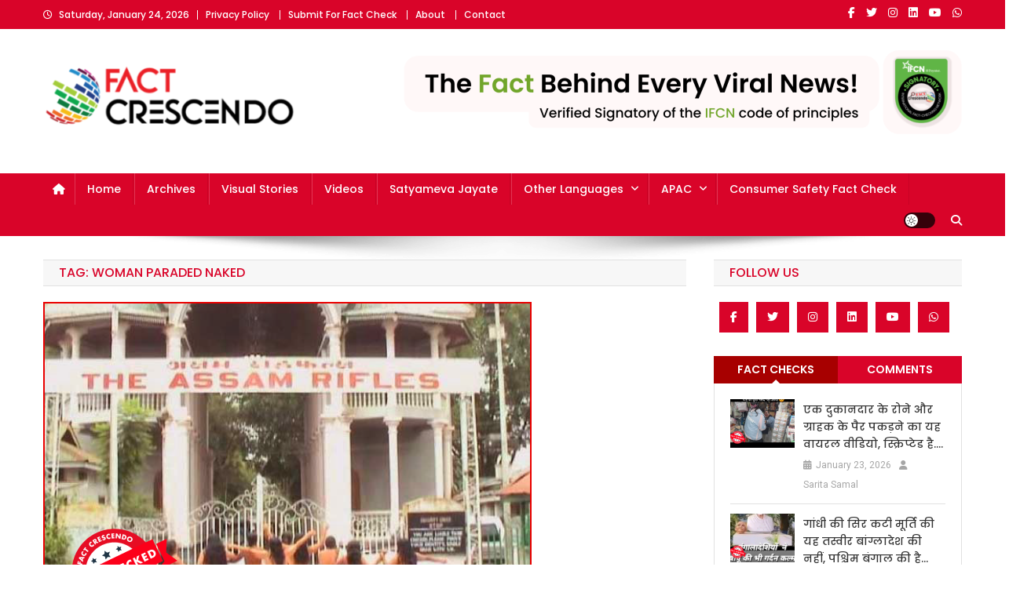

--- FILE ---
content_type: text/html; charset=UTF-8
request_url: https://www.factcrescendo.com/tag/woman-paraded-naked/
body_size: 20753
content:
<!doctype html>
<html lang="en-US">
<head>
<meta charset="UTF-8">
<meta name="viewport" content="width=device-width, initial-scale=1">
<link rel="profile" href="http://gmpg.org/xfn/11">

<meta name='robots' content='index, follow, max-image-preview:large, max-snippet:-1, max-video-preview:-1' />

	<!-- This site is optimized with the Yoast SEO plugin v26.8 - https://yoast.com/product/yoast-seo-wordpress/ -->
	<title>woman paraded naked Archives - Fact Crescendo | The leading fact-checking website in India</title>
	<link rel="canonical" href="https://www.factcrescendo.com/tag/woman-paraded-naked/" />
	<meta property="og:locale" content="en_US" />
	<meta property="og:type" content="article" />
	<meta property="og:title" content="woman paraded naked Archives - Fact Crescendo | The leading fact-checking website in India" />
	<meta property="og:url" content="https://www.factcrescendo.com/tag/woman-paraded-naked/" />
	<meta property="og:site_name" content="Fact Crescendo | The leading fact-checking website in India" />
	<meta name="twitter:card" content="summary_large_image" />
	<meta name="twitter:site" content="@FactCrescendo" />
	<script type="application/ld+json" class="yoast-schema-graph">{"@context":"https://schema.org","@graph":[{"@type":"CollectionPage","@id":"https://www.factcrescendo.com/tag/woman-paraded-naked/","url":"https://www.factcrescendo.com/tag/woman-paraded-naked/","name":"woman paraded naked Archives - Fact Crescendo | The leading fact-checking website in India","isPartOf":{"@id":"https://www.factcrescendo.com/#website"},"primaryImageOfPage":{"@id":"https://www.factcrescendo.com/tag/woman-paraded-naked/#primaryimage"},"image":{"@id":"https://www.factcrescendo.com/tag/woman-paraded-naked/#primaryimage"},"thumbnailUrl":"https://www.factcrescendo.com/wp-content/uploads/2023/07/Post-no-18-SAMIKAH.png","breadcrumb":{"@id":"https://www.factcrescendo.com/tag/woman-paraded-naked/#breadcrumb"},"inLanguage":"en-US"},{"@type":"ImageObject","inLanguage":"en-US","@id":"https://www.factcrescendo.com/tag/woman-paraded-naked/#primaryimage","url":"https://www.factcrescendo.com/wp-content/uploads/2023/07/Post-no-18-SAMIKAH.png","contentUrl":"https://www.factcrescendo.com/wp-content/uploads/2023/07/Post-no-18-SAMIKAH.png","width":622,"height":420},{"@type":"BreadcrumbList","@id":"https://www.factcrescendo.com/tag/woman-paraded-naked/#breadcrumb","itemListElement":[{"@type":"ListItem","position":1,"name":"Home","item":"https://www.factcrescendo.com/"},{"@type":"ListItem","position":2,"name":"woman paraded naked"}]},{"@type":"WebSite","@id":"https://www.factcrescendo.com/#website","url":"https://www.factcrescendo.com/","name":"Fact Crescendo | The leading fact-checking website in India","description":"The Fact behind every viral news!","publisher":{"@id":"https://www.factcrescendo.com/#organization"},"potentialAction":[{"@type":"SearchAction","target":{"@type":"EntryPoint","urlTemplate":"https://www.factcrescendo.com/?s={search_term_string}"},"query-input":{"@type":"PropertyValueSpecification","valueRequired":true,"valueName":"search_term_string"}}],"inLanguage":"en-US"},{"@type":"Organization","@id":"https://www.factcrescendo.com/#organization","name":"Factcrescendo.com","url":"https://www.factcrescendo.com/","logo":{"@type":"ImageObject","inLanguage":"en-US","@id":"https://www.factcrescendo.com/#/schema/logo/image/","url":"https://i1.wp.com/www.factcrescendo.com/wp-content/uploads/2019/03/Fact-Crescendo-Logo-01.png?fit=614%2C228&ssl=1","contentUrl":"https://i1.wp.com/www.factcrescendo.com/wp-content/uploads/2019/03/Fact-Crescendo-Logo-01.png?fit=614%2C228&ssl=1","width":614,"height":228,"caption":"Factcrescendo.com"},"image":{"@id":"https://www.factcrescendo.com/#/schema/logo/image/"},"sameAs":["https://www.facebook.com/CrescendoFactCheck","https://x.com/FactCrescendo","https://www.instagram.com/factcrescendo/","https://www.linkedin.com/company/factcrescendo/","https://www.youtube.com/channel/UCPhvZQreCvgcLCCr80jVM7A"]}]}</script>
	<!-- / Yoast SEO plugin. -->


<link rel='dns-prefetch' href='//fonts.googleapis.com' />
<link href='https://fonts.gstatic.com' crossorigin rel='preconnect' />
<link rel="alternate" type="application/rss+xml" title="Fact Crescendo | The leading fact-checking website in India &raquo; Feed" href="https://www.factcrescendo.com/feed/" />
<link rel="alternate" type="application/rss+xml" title="Fact Crescendo | The leading fact-checking website in India &raquo; Comments Feed" href="https://www.factcrescendo.com/comments/feed/" />
<link rel="alternate" type="application/rss+xml" title="Fact Crescendo | The leading fact-checking website in India &raquo; woman paraded naked Tag Feed" href="https://www.factcrescendo.com/tag/woman-paraded-naked/feed/" />
<style id='wp-img-auto-sizes-contain-inline-css' type='text/css'>
img:is([sizes=auto i],[sizes^="auto," i]){contain-intrinsic-size:3000px 1500px}
/*# sourceURL=wp-img-auto-sizes-contain-inline-css */
</style>
<style id='wp-emoji-styles-inline-css' type='text/css'>

	img.wp-smiley, img.emoji {
		display: inline !important;
		border: none !important;
		box-shadow: none !important;
		height: 1em !important;
		width: 1em !important;
		margin: 0 0.07em !important;
		vertical-align: -0.1em !important;
		background: none !important;
		padding: 0 !important;
	}
/*# sourceURL=wp-emoji-styles-inline-css */
</style>
<link rel='stylesheet' id='wp-block-library-css' href='https://www.factcrescendo.com/wp-includes/css/dist/block-library/style.min.css?ver=6.9' type='text/css' media='all' />
<style id='classic-theme-styles-inline-css' type='text/css'>
/*! This file is auto-generated */
.wp-block-button__link{color:#fff;background-color:#32373c;border-radius:9999px;box-shadow:none;text-decoration:none;padding:calc(.667em + 2px) calc(1.333em + 2px);font-size:1.125em}.wp-block-file__button{background:#32373c;color:#fff;text-decoration:none}
/*# sourceURL=/wp-includes/css/classic-themes.min.css */
</style>
<style id='pdfemb-pdf-embedder-viewer-style-inline-css' type='text/css'>
.wp-block-pdfemb-pdf-embedder-viewer{max-width:none}

/*# sourceURL=https://www.factcrescendo.com/wp-content/plugins/pdf-embedder/block/build/style-index.css */
</style>
<style id='global-styles-inline-css' type='text/css'>
:root{--wp--preset--aspect-ratio--square: 1;--wp--preset--aspect-ratio--4-3: 4/3;--wp--preset--aspect-ratio--3-4: 3/4;--wp--preset--aspect-ratio--3-2: 3/2;--wp--preset--aspect-ratio--2-3: 2/3;--wp--preset--aspect-ratio--16-9: 16/9;--wp--preset--aspect-ratio--9-16: 9/16;--wp--preset--color--black: #000000;--wp--preset--color--cyan-bluish-gray: #abb8c3;--wp--preset--color--white: #ffffff;--wp--preset--color--pale-pink: #f78da7;--wp--preset--color--vivid-red: #cf2e2e;--wp--preset--color--luminous-vivid-orange: #ff6900;--wp--preset--color--luminous-vivid-amber: #fcb900;--wp--preset--color--light-green-cyan: #7bdcb5;--wp--preset--color--vivid-green-cyan: #00d084;--wp--preset--color--pale-cyan-blue: #8ed1fc;--wp--preset--color--vivid-cyan-blue: #0693e3;--wp--preset--color--vivid-purple: #9b51e0;--wp--preset--gradient--vivid-cyan-blue-to-vivid-purple: linear-gradient(135deg,rgb(6,147,227) 0%,rgb(155,81,224) 100%);--wp--preset--gradient--light-green-cyan-to-vivid-green-cyan: linear-gradient(135deg,rgb(122,220,180) 0%,rgb(0,208,130) 100%);--wp--preset--gradient--luminous-vivid-amber-to-luminous-vivid-orange: linear-gradient(135deg,rgb(252,185,0) 0%,rgb(255,105,0) 100%);--wp--preset--gradient--luminous-vivid-orange-to-vivid-red: linear-gradient(135deg,rgb(255,105,0) 0%,rgb(207,46,46) 100%);--wp--preset--gradient--very-light-gray-to-cyan-bluish-gray: linear-gradient(135deg,rgb(238,238,238) 0%,rgb(169,184,195) 100%);--wp--preset--gradient--cool-to-warm-spectrum: linear-gradient(135deg,rgb(74,234,220) 0%,rgb(151,120,209) 20%,rgb(207,42,186) 40%,rgb(238,44,130) 60%,rgb(251,105,98) 80%,rgb(254,248,76) 100%);--wp--preset--gradient--blush-light-purple: linear-gradient(135deg,rgb(255,206,236) 0%,rgb(152,150,240) 100%);--wp--preset--gradient--blush-bordeaux: linear-gradient(135deg,rgb(254,205,165) 0%,rgb(254,45,45) 50%,rgb(107,0,62) 100%);--wp--preset--gradient--luminous-dusk: linear-gradient(135deg,rgb(255,203,112) 0%,rgb(199,81,192) 50%,rgb(65,88,208) 100%);--wp--preset--gradient--pale-ocean: linear-gradient(135deg,rgb(255,245,203) 0%,rgb(182,227,212) 50%,rgb(51,167,181) 100%);--wp--preset--gradient--electric-grass: linear-gradient(135deg,rgb(202,248,128) 0%,rgb(113,206,126) 100%);--wp--preset--gradient--midnight: linear-gradient(135deg,rgb(2,3,129) 0%,rgb(40,116,252) 100%);--wp--preset--font-size--small: 13px;--wp--preset--font-size--medium: 20px;--wp--preset--font-size--large: 36px;--wp--preset--font-size--x-large: 42px;--wp--preset--font-family--poppins: Poppins;--wp--preset--spacing--20: 0.44rem;--wp--preset--spacing--30: 0.67rem;--wp--preset--spacing--40: 1rem;--wp--preset--spacing--50: 1.5rem;--wp--preset--spacing--60: 2.25rem;--wp--preset--spacing--70: 3.38rem;--wp--preset--spacing--80: 5.06rem;--wp--preset--shadow--natural: 6px 6px 9px rgba(0, 0, 0, 0.2);--wp--preset--shadow--deep: 12px 12px 50px rgba(0, 0, 0, 0.4);--wp--preset--shadow--sharp: 6px 6px 0px rgba(0, 0, 0, 0.2);--wp--preset--shadow--outlined: 6px 6px 0px -3px rgb(255, 255, 255), 6px 6px rgb(0, 0, 0);--wp--preset--shadow--crisp: 6px 6px 0px rgb(0, 0, 0);}:where(.is-layout-flex){gap: 0.5em;}:where(.is-layout-grid){gap: 0.5em;}body .is-layout-flex{display: flex;}.is-layout-flex{flex-wrap: wrap;align-items: center;}.is-layout-flex > :is(*, div){margin: 0;}body .is-layout-grid{display: grid;}.is-layout-grid > :is(*, div){margin: 0;}:where(.wp-block-columns.is-layout-flex){gap: 2em;}:where(.wp-block-columns.is-layout-grid){gap: 2em;}:where(.wp-block-post-template.is-layout-flex){gap: 1.25em;}:where(.wp-block-post-template.is-layout-grid){gap: 1.25em;}.has-black-color{color: var(--wp--preset--color--black) !important;}.has-cyan-bluish-gray-color{color: var(--wp--preset--color--cyan-bluish-gray) !important;}.has-white-color{color: var(--wp--preset--color--white) !important;}.has-pale-pink-color{color: var(--wp--preset--color--pale-pink) !important;}.has-vivid-red-color{color: var(--wp--preset--color--vivid-red) !important;}.has-luminous-vivid-orange-color{color: var(--wp--preset--color--luminous-vivid-orange) !important;}.has-luminous-vivid-amber-color{color: var(--wp--preset--color--luminous-vivid-amber) !important;}.has-light-green-cyan-color{color: var(--wp--preset--color--light-green-cyan) !important;}.has-vivid-green-cyan-color{color: var(--wp--preset--color--vivid-green-cyan) !important;}.has-pale-cyan-blue-color{color: var(--wp--preset--color--pale-cyan-blue) !important;}.has-vivid-cyan-blue-color{color: var(--wp--preset--color--vivid-cyan-blue) !important;}.has-vivid-purple-color{color: var(--wp--preset--color--vivid-purple) !important;}.has-black-background-color{background-color: var(--wp--preset--color--black) !important;}.has-cyan-bluish-gray-background-color{background-color: var(--wp--preset--color--cyan-bluish-gray) !important;}.has-white-background-color{background-color: var(--wp--preset--color--white) !important;}.has-pale-pink-background-color{background-color: var(--wp--preset--color--pale-pink) !important;}.has-vivid-red-background-color{background-color: var(--wp--preset--color--vivid-red) !important;}.has-luminous-vivid-orange-background-color{background-color: var(--wp--preset--color--luminous-vivid-orange) !important;}.has-luminous-vivid-amber-background-color{background-color: var(--wp--preset--color--luminous-vivid-amber) !important;}.has-light-green-cyan-background-color{background-color: var(--wp--preset--color--light-green-cyan) !important;}.has-vivid-green-cyan-background-color{background-color: var(--wp--preset--color--vivid-green-cyan) !important;}.has-pale-cyan-blue-background-color{background-color: var(--wp--preset--color--pale-cyan-blue) !important;}.has-vivid-cyan-blue-background-color{background-color: var(--wp--preset--color--vivid-cyan-blue) !important;}.has-vivid-purple-background-color{background-color: var(--wp--preset--color--vivid-purple) !important;}.has-black-border-color{border-color: var(--wp--preset--color--black) !important;}.has-cyan-bluish-gray-border-color{border-color: var(--wp--preset--color--cyan-bluish-gray) !important;}.has-white-border-color{border-color: var(--wp--preset--color--white) !important;}.has-pale-pink-border-color{border-color: var(--wp--preset--color--pale-pink) !important;}.has-vivid-red-border-color{border-color: var(--wp--preset--color--vivid-red) !important;}.has-luminous-vivid-orange-border-color{border-color: var(--wp--preset--color--luminous-vivid-orange) !important;}.has-luminous-vivid-amber-border-color{border-color: var(--wp--preset--color--luminous-vivid-amber) !important;}.has-light-green-cyan-border-color{border-color: var(--wp--preset--color--light-green-cyan) !important;}.has-vivid-green-cyan-border-color{border-color: var(--wp--preset--color--vivid-green-cyan) !important;}.has-pale-cyan-blue-border-color{border-color: var(--wp--preset--color--pale-cyan-blue) !important;}.has-vivid-cyan-blue-border-color{border-color: var(--wp--preset--color--vivid-cyan-blue) !important;}.has-vivid-purple-border-color{border-color: var(--wp--preset--color--vivid-purple) !important;}.has-vivid-cyan-blue-to-vivid-purple-gradient-background{background: var(--wp--preset--gradient--vivid-cyan-blue-to-vivid-purple) !important;}.has-light-green-cyan-to-vivid-green-cyan-gradient-background{background: var(--wp--preset--gradient--light-green-cyan-to-vivid-green-cyan) !important;}.has-luminous-vivid-amber-to-luminous-vivid-orange-gradient-background{background: var(--wp--preset--gradient--luminous-vivid-amber-to-luminous-vivid-orange) !important;}.has-luminous-vivid-orange-to-vivid-red-gradient-background{background: var(--wp--preset--gradient--luminous-vivid-orange-to-vivid-red) !important;}.has-very-light-gray-to-cyan-bluish-gray-gradient-background{background: var(--wp--preset--gradient--very-light-gray-to-cyan-bluish-gray) !important;}.has-cool-to-warm-spectrum-gradient-background{background: var(--wp--preset--gradient--cool-to-warm-spectrum) !important;}.has-blush-light-purple-gradient-background{background: var(--wp--preset--gradient--blush-light-purple) !important;}.has-blush-bordeaux-gradient-background{background: var(--wp--preset--gradient--blush-bordeaux) !important;}.has-luminous-dusk-gradient-background{background: var(--wp--preset--gradient--luminous-dusk) !important;}.has-pale-ocean-gradient-background{background: var(--wp--preset--gradient--pale-ocean) !important;}.has-electric-grass-gradient-background{background: var(--wp--preset--gradient--electric-grass) !important;}.has-midnight-gradient-background{background: var(--wp--preset--gradient--midnight) !important;}.has-small-font-size{font-size: var(--wp--preset--font-size--small) !important;}.has-medium-font-size{font-size: var(--wp--preset--font-size--medium) !important;}.has-large-font-size{font-size: var(--wp--preset--font-size--large) !important;}.has-x-large-font-size{font-size: var(--wp--preset--font-size--x-large) !important;}.has-poppins-font-family{font-family: var(--wp--preset--font-family--poppins) !important;}
:where(.wp-block-post-template.is-layout-flex){gap: 1.25em;}:where(.wp-block-post-template.is-layout-grid){gap: 1.25em;}
:where(.wp-block-term-template.is-layout-flex){gap: 1.25em;}:where(.wp-block-term-template.is-layout-grid){gap: 1.25em;}
:where(.wp-block-columns.is-layout-flex){gap: 2em;}:where(.wp-block-columns.is-layout-grid){gap: 2em;}
:root :where(.wp-block-pullquote){font-size: 1.5em;line-height: 1.6;}
/*# sourceURL=global-styles-inline-css */
</style>
<link rel='stylesheet' id='news-portal-fonts-css' href='https://fonts.googleapis.com/css?family=Roboto+Condensed%3A300italic%2C400italic%2C700italic%2C400%2C300%2C700%7CRoboto%3A300%2C400%2C400i%2C500%2C700%7CTitillium+Web%3A400%2C600%2C700%2C300&#038;subset=latin%2Clatin-ext' type='text/css' media='all' />
<link rel='stylesheet' id='news-portal-font-awesome-css' href='https://www.factcrescendo.com/wp-content/themes/news-portal/assets/library/font-awesome/css/all.min.css?ver=6.5.1' type='text/css' media='all' />
<link rel='stylesheet' id='lightslider-style-css' href='https://www.factcrescendo.com/wp-content/themes/news-portal/assets/library/lightslider/css/lightslider.min.css?ver=1.1.6' type='text/css' media='all' />
<link rel='stylesheet' id='news-portal-style-css' href='https://www.factcrescendo.com/wp-content/themes/news-portal/style.css?ver=1.5.11' type='text/css' media='all' />
<link rel='stylesheet' id='news-portal-dark-style-css' href='https://www.factcrescendo.com/wp-content/themes/news-portal/assets/css/np-dark.css?ver=1.5.11' type='text/css' media='all' />
<link rel='stylesheet' id='news-portal-preloader-style-css' href='https://www.factcrescendo.com/wp-content/themes/news-portal/assets/css/np-preloader.css?ver=1.5.11' type='text/css' media='all' />
<link rel='stylesheet' id='news-portal-responsive-style-css' href='https://www.factcrescendo.com/wp-content/themes/news-portal/assets/css/np-responsive.css?ver=1.5.11' type='text/css' media='all' />
<link rel='stylesheet' id='heateor_sss_frontend_css-css' href='https://www.factcrescendo.com/wp-content/plugins/sassy-social-share/public/css/sassy-social-share-public.css?ver=3.3.79' type='text/css' media='all' />
<style id='heateor_sss_frontend_css-inline-css' type='text/css'>
.heateor_sss_button_instagram span.heateor_sss_svg,a.heateor_sss_instagram span.heateor_sss_svg{background:radial-gradient(circle at 30% 107%,#fdf497 0,#fdf497 5%,#fd5949 45%,#d6249f 60%,#285aeb 90%)}.heateor_sss_horizontal_sharing .heateor_sss_svg,.heateor_sss_standard_follow_icons_container .heateor_sss_svg{color:#fff;border-width:0px;border-style:solid;border-color:transparent}.heateor_sss_horizontal_sharing .heateorSssTCBackground{color:#666}.heateor_sss_horizontal_sharing span.heateor_sss_svg:hover,.heateor_sss_standard_follow_icons_container span.heateor_sss_svg:hover{border-color:transparent;}.heateor_sss_vertical_sharing span.heateor_sss_svg,.heateor_sss_floating_follow_icons_container span.heateor_sss_svg{color:#fff;border-width:0px;border-style:solid;border-color:transparent;}.heateor_sss_vertical_sharing .heateorSssTCBackground{color:#666;}.heateor_sss_vertical_sharing span.heateor_sss_svg:hover,.heateor_sss_floating_follow_icons_container span.heateor_sss_svg:hover{border-color:transparent;}div.heateor_sss_horizontal_sharing .heateor_sss_square_count{float:left;margin:0 8px;line-height:35px;}div.heateor_sss_vertical_sharing .heateor_sss_square_count{float:left;margin:0 8px;line-height:40px;min-width:24px;display: block}
/*# sourceURL=heateor_sss_frontend_css-inline-css */
</style>
<script type="9dbcdf7ae9403362cc7f9784-text/javascript" src="https://www.factcrescendo.com/wp-includes/js/jquery/jquery.min.js?ver=3.7.1" id="jquery-core-js"></script>
<script type="9dbcdf7ae9403362cc7f9784-text/javascript" src="https://www.factcrescendo.com/wp-includes/js/jquery/jquery-migrate.min.js?ver=3.4.1" id="jquery-migrate-js"></script>
<link rel="https://api.w.org/" href="https://www.factcrescendo.com/wp-json/" /><link rel="alternate" title="JSON" type="application/json" href="https://www.factcrescendo.com/wp-json/wp/v2/tags/8291" /><link rel="EditURI" type="application/rsd+xml" title="RSD" href="https://www.factcrescendo.com/xmlrpc.php?rsd" />
<meta name="generator" content="WordPress 6.9" />
<script type="9dbcdf7ae9403362cc7f9784-text/javascript">//<![CDATA[
  function external_links_in_new_windows_loop() {
    if (!document.links) {
      document.links = document.getElementsByTagName('a');
    }
    var change_link = false;
    var force = '';
    var ignore = '';

    for (var t=0; t<document.links.length; t++) {
      var all_links = document.links[t];
      change_link = false;
      
      if(document.links[t].hasAttribute('onClick') == false) {
        // forced if the address starts with http (or also https), but does not link to the current domain
        if(all_links.href.search(/^http/) != -1 && all_links.href.search('www.factcrescendo.com') == -1 && all_links.href.search(/^#/) == -1) {
          // console.log('Changed ' + all_links.href);
          change_link = true;
        }
          
        if(force != '' && all_links.href.search(force) != -1) {
          // forced
          // console.log('force ' + all_links.href);
          change_link = true;
        }
        
        if(ignore != '' && all_links.href.search(ignore) != -1) {
          // console.log('ignore ' + all_links.href);
          // ignored
          change_link = false;
        }

        if(change_link == true) {
          // console.log('Changed ' + all_links.href);
          document.links[t].setAttribute('onClick', 'javascript:window.open(\'' + all_links.href.replace(/'/g, '') + '\', \'_blank\', \'noopener\'); return false;');
          document.links[t].removeAttribute('target');
        }
      }
    }
  }
  
  // Load
  function external_links_in_new_windows_load(func)
  {  
    var oldonload = window.onload;
    if (typeof window.onload != 'function'){
      window.onload = func;
    } else {
      window.onload = function(){
        oldonload();
        func();
      }
    }
  }

  external_links_in_new_windows_load(external_links_in_new_windows_loop);
  //]]></script>

<script type="9dbcdf7ae9403362cc7f9784-text/javascript">
(function(url){
	if(/(?:Chrome\/26\.0\.1410\.63 Safari\/537\.31|WordfenceTestMonBot)/.test(navigator.userAgent)){ return; }
	var addEvent = function(evt, handler) {
		if (window.addEventListener) {
			document.addEventListener(evt, handler, false);
		} else if (window.attachEvent) {
			document.attachEvent('on' + evt, handler);
		}
	};
	var removeEvent = function(evt, handler) {
		if (window.removeEventListener) {
			document.removeEventListener(evt, handler, false);
		} else if (window.detachEvent) {
			document.detachEvent('on' + evt, handler);
		}
	};
	var evts = 'contextmenu dblclick drag dragend dragenter dragleave dragover dragstart drop keydown keypress keyup mousedown mousemove mouseout mouseover mouseup mousewheel scroll'.split(' ');
	var logHuman = function() {
		if (window.wfLogHumanRan) { return; }
		window.wfLogHumanRan = true;
		var wfscr = document.createElement('script');
		wfscr.type = 'text/javascript';
		wfscr.async = true;
		wfscr.src = url + '&r=' + Math.random();
		(document.getElementsByTagName('head')[0]||document.getElementsByTagName('body')[0]).appendChild(wfscr);
		for (var i = 0; i < evts.length; i++) {
			removeEvent(evts[i], logHuman);
		}
	};
	for (var i = 0; i < evts.length; i++) {
		addEvent(evts[i], logHuman);
	}
})('//www.factcrescendo.com/?wordfence_lh=1&hid=566BE67E0FCE1CDC214FC150EB0201B1');
</script><meta name="generator" content="Elementor 3.34.2; features: additional_custom_breakpoints; settings: css_print_method-external, google_font-enabled, font_display-auto">
			<style>
				.e-con.e-parent:nth-of-type(n+4):not(.e-lazyloaded):not(.e-no-lazyload),
				.e-con.e-parent:nth-of-type(n+4):not(.e-lazyloaded):not(.e-no-lazyload) * {
					background-image: none !important;
				}
				@media screen and (max-height: 1024px) {
					.e-con.e-parent:nth-of-type(n+3):not(.e-lazyloaded):not(.e-no-lazyload),
					.e-con.e-parent:nth-of-type(n+3):not(.e-lazyloaded):not(.e-no-lazyload) * {
						background-image: none !important;
					}
				}
				@media screen and (max-height: 640px) {
					.e-con.e-parent:nth-of-type(n+2):not(.e-lazyloaded):not(.e-no-lazyload),
					.e-con.e-parent:nth-of-type(n+2):not(.e-lazyloaded):not(.e-no-lazyload) * {
						background-image: none !important;
					}
				}
			</style>
			<style type="text/css">.saboxplugin-wrap{-webkit-box-sizing:border-box;-moz-box-sizing:border-box;-ms-box-sizing:border-box;box-sizing:border-box;border:1px solid #eee;width:100%;clear:both;display:block;overflow:hidden;word-wrap:break-word;position:relative}.saboxplugin-wrap .saboxplugin-gravatar{float:left;padding:0 20px 20px 20px}.saboxplugin-wrap .saboxplugin-gravatar img{max-width:100px;height:auto;border-radius:0;}.saboxplugin-wrap .saboxplugin-authorname{font-size:18px;line-height:1;margin:20px 0 0 20px;display:block}.saboxplugin-wrap .saboxplugin-authorname a{text-decoration:none}.saboxplugin-wrap .saboxplugin-authorname a:focus{outline:0}.saboxplugin-wrap .saboxplugin-desc{display:block;margin:5px 20px}.saboxplugin-wrap .saboxplugin-desc a{text-decoration:underline}.saboxplugin-wrap .saboxplugin-desc p{margin:5px 0 12px}.saboxplugin-wrap .saboxplugin-web{margin:0 20px 15px;text-align:left}.saboxplugin-wrap .sab-web-position{text-align:right}.saboxplugin-wrap .saboxplugin-web a{color:#ccc;text-decoration:none}.saboxplugin-wrap .saboxplugin-socials{position:relative;display:block;background:#fcfcfc;padding:5px;border-top:1px solid #eee}.saboxplugin-wrap .saboxplugin-socials a svg{width:20px;height:20px}.saboxplugin-wrap .saboxplugin-socials a svg .st2{fill:#fff; transform-origin:center center;}.saboxplugin-wrap .saboxplugin-socials a svg .st1{fill:rgba(0,0,0,.3)}.saboxplugin-wrap .saboxplugin-socials a:hover{opacity:.8;-webkit-transition:opacity .4s;-moz-transition:opacity .4s;-o-transition:opacity .4s;transition:opacity .4s;box-shadow:none!important;-webkit-box-shadow:none!important}.saboxplugin-wrap .saboxplugin-socials .saboxplugin-icon-color{box-shadow:none;padding:0;border:0;-webkit-transition:opacity .4s;-moz-transition:opacity .4s;-o-transition:opacity .4s;transition:opacity .4s;display:inline-block;color:#fff;font-size:0;text-decoration:inherit;margin:5px;-webkit-border-radius:0;-moz-border-radius:0;-ms-border-radius:0;-o-border-radius:0;border-radius:0;overflow:hidden}.saboxplugin-wrap .saboxplugin-socials .saboxplugin-icon-grey{text-decoration:inherit;box-shadow:none;position:relative;display:-moz-inline-stack;display:inline-block;vertical-align:middle;zoom:1;margin:10px 5px;color:#444;fill:#444}.clearfix:after,.clearfix:before{content:' ';display:table;line-height:0;clear:both}.ie7 .clearfix{zoom:1}.saboxplugin-socials.sabox-colored .saboxplugin-icon-color .sab-twitch{border-color:#38245c}.saboxplugin-socials.sabox-colored .saboxplugin-icon-color .sab-behance{border-color:#003eb0}.saboxplugin-socials.sabox-colored .saboxplugin-icon-color .sab-deviantart{border-color:#036824}.saboxplugin-socials.sabox-colored .saboxplugin-icon-color .sab-digg{border-color:#00327c}.saboxplugin-socials.sabox-colored .saboxplugin-icon-color .sab-dribbble{border-color:#ba1655}.saboxplugin-socials.sabox-colored .saboxplugin-icon-color .sab-facebook{border-color:#1e2e4f}.saboxplugin-socials.sabox-colored .saboxplugin-icon-color .sab-flickr{border-color:#003576}.saboxplugin-socials.sabox-colored .saboxplugin-icon-color .sab-github{border-color:#264874}.saboxplugin-socials.sabox-colored .saboxplugin-icon-color .sab-google{border-color:#0b51c5}.saboxplugin-socials.sabox-colored .saboxplugin-icon-color .sab-html5{border-color:#902e13}.saboxplugin-socials.sabox-colored .saboxplugin-icon-color .sab-instagram{border-color:#1630aa}.saboxplugin-socials.sabox-colored .saboxplugin-icon-color .sab-linkedin{border-color:#00344f}.saboxplugin-socials.sabox-colored .saboxplugin-icon-color .sab-pinterest{border-color:#5b040e}.saboxplugin-socials.sabox-colored .saboxplugin-icon-color .sab-reddit{border-color:#992900}.saboxplugin-socials.sabox-colored .saboxplugin-icon-color .sab-rss{border-color:#a43b0a}.saboxplugin-socials.sabox-colored .saboxplugin-icon-color .sab-sharethis{border-color:#5d8420}.saboxplugin-socials.sabox-colored .saboxplugin-icon-color .sab-soundcloud{border-color:#995200}.saboxplugin-socials.sabox-colored .saboxplugin-icon-color .sab-spotify{border-color:#0f612c}.saboxplugin-socials.sabox-colored .saboxplugin-icon-color .sab-stackoverflow{border-color:#a95009}.saboxplugin-socials.sabox-colored .saboxplugin-icon-color .sab-steam{border-color:#006388}.saboxplugin-socials.sabox-colored .saboxplugin-icon-color .sab-user_email{border-color:#b84e05}.saboxplugin-socials.sabox-colored .saboxplugin-icon-color .sab-tumblr{border-color:#10151b}.saboxplugin-socials.sabox-colored .saboxplugin-icon-color .sab-twitter{border-color:#0967a0}.saboxplugin-socials.sabox-colored .saboxplugin-icon-color .sab-vimeo{border-color:#0d7091}.saboxplugin-socials.sabox-colored .saboxplugin-icon-color .sab-windows{border-color:#003f71}.saboxplugin-socials.sabox-colored .saboxplugin-icon-color .sab-whatsapp{border-color:#003f71}.saboxplugin-socials.sabox-colored .saboxplugin-icon-color .sab-wordpress{border-color:#0f3647}.saboxplugin-socials.sabox-colored .saboxplugin-icon-color .sab-yahoo{border-color:#14002d}.saboxplugin-socials.sabox-colored .saboxplugin-icon-color .sab-youtube{border-color:#900}.saboxplugin-socials.sabox-colored .saboxplugin-icon-color .sab-xing{border-color:#000202}.saboxplugin-socials.sabox-colored .saboxplugin-icon-color .sab-mixcloud{border-color:#2475a0}.saboxplugin-socials.sabox-colored .saboxplugin-icon-color .sab-vk{border-color:#243549}.saboxplugin-socials.sabox-colored .saboxplugin-icon-color .sab-medium{border-color:#00452c}.saboxplugin-socials.sabox-colored .saboxplugin-icon-color .sab-quora{border-color:#420e00}.saboxplugin-socials.sabox-colored .saboxplugin-icon-color .sab-meetup{border-color:#9b181c}.saboxplugin-socials.sabox-colored .saboxplugin-icon-color .sab-goodreads{border-color:#000}.saboxplugin-socials.sabox-colored .saboxplugin-icon-color .sab-snapchat{border-color:#999700}.saboxplugin-socials.sabox-colored .saboxplugin-icon-color .sab-500px{border-color:#00557f}.saboxplugin-socials.sabox-colored .saboxplugin-icon-color .sab-mastodont{border-color:#185886}.sabox-plus-item{margin-bottom:20px}@media screen and (max-width:480px){.saboxplugin-wrap{text-align:center}.saboxplugin-wrap .saboxplugin-gravatar{float:none;padding:20px 0;text-align:center;margin:0 auto;display:block}.saboxplugin-wrap .saboxplugin-gravatar img{float:none;display:inline-block;display:-moz-inline-stack;vertical-align:middle;zoom:1}.saboxplugin-wrap .saboxplugin-desc{margin:0 10px 20px;text-align:center}.saboxplugin-wrap .saboxplugin-authorname{text-align:center;margin:10px 0 20px}}body .saboxplugin-authorname a,body .saboxplugin-authorname a:hover{box-shadow:none;-webkit-box-shadow:none}a.sab-profile-edit{font-size:16px!important;line-height:1!important}.sab-edit-settings a,a.sab-profile-edit{color:#0073aa!important;box-shadow:none!important;-webkit-box-shadow:none!important}.sab-edit-settings{margin-right:15px;position:absolute;right:0;z-index:2;bottom:10px;line-height:20px}.sab-edit-settings i{margin-left:5px}.saboxplugin-socials{line-height:1!important}.rtl .saboxplugin-wrap .saboxplugin-gravatar{float:right}.rtl .saboxplugin-wrap .saboxplugin-authorname{display:flex;align-items:center}.rtl .saboxplugin-wrap .saboxplugin-authorname .sab-profile-edit{margin-right:10px}.rtl .sab-edit-settings{right:auto;left:0}img.sab-custom-avatar{max-width:75px;}.saboxplugin-wrap {margin-top:0px; margin-bottom:0px; padding: 0px 0px }.saboxplugin-wrap .saboxplugin-authorname {font-size:18px; line-height:25px;}.saboxplugin-wrap .saboxplugin-desc p, .saboxplugin-wrap .saboxplugin-desc {font-size:14px !important; line-height:21px !important;}.saboxplugin-wrap .saboxplugin-web {font-size:14px;}.saboxplugin-wrap .saboxplugin-socials a svg {width:18px;height:18px;}</style><link rel="icon" href="https://www.factcrescendo.com/wp-content/uploads/2024/11/cropped-250x250-1-32x32.png" sizes="32x32" />
<link rel="icon" href="https://www.factcrescendo.com/wp-content/uploads/2024/11/cropped-250x250-1-192x192.png" sizes="192x192" />
<link rel="apple-touch-icon" href="https://www.factcrescendo.com/wp-content/uploads/2024/11/cropped-250x250-1-180x180.png" />
<meta name="msapplication-TileImage" content="https://www.factcrescendo.com/wp-content/uploads/2024/11/cropped-250x250-1-270x270.png" />
		<style type="text/css" id="wp-custom-css">
			p
{
font-size: 18px;
}

.np-post-excerpt {
	padding: 10px;
	margin-bottom: 20px;
	border-bottom: 1px solid #7b808a;
}

.np-post-excerpt p {
	font-size: 15px
}

#archives-dropdown-5 {
	padding: 12px;
	border-radius: 7px;
}

#archives-dropdown-5 option {
	padding: 12px;
	border-radius: 7px;
}

.ticker-caption {
	border-radius: 7px;
	box-shadow: 8px 3px 3px lightgray;
}		</style>
			<!-- Fonts Plugin CSS - https://fontsplugin.com/ -->
	<style>
		/* Cached: January 23, 2026 at 11:41am */
/* devanagari */
@font-face {
  font-family: 'Poppins';
  font-style: italic;
  font-weight: 100;
  font-display: swap;
  src: url(https://fonts.gstatic.com/s/poppins/v24/pxiAyp8kv8JHgFVrJJLmE0tDMPKzSQ.woff2) format('woff2');
  unicode-range: U+0900-097F, U+1CD0-1CF9, U+200C-200D, U+20A8, U+20B9, U+20F0, U+25CC, U+A830-A839, U+A8E0-A8FF, U+11B00-11B09;
}
/* latin-ext */
@font-face {
  font-family: 'Poppins';
  font-style: italic;
  font-weight: 100;
  font-display: swap;
  src: url(https://fonts.gstatic.com/s/poppins/v24/pxiAyp8kv8JHgFVrJJLmE0tMMPKzSQ.woff2) format('woff2');
  unicode-range: U+0100-02BA, U+02BD-02C5, U+02C7-02CC, U+02CE-02D7, U+02DD-02FF, U+0304, U+0308, U+0329, U+1D00-1DBF, U+1E00-1E9F, U+1EF2-1EFF, U+2020, U+20A0-20AB, U+20AD-20C0, U+2113, U+2C60-2C7F, U+A720-A7FF;
}
/* latin */
@font-face {
  font-family: 'Poppins';
  font-style: italic;
  font-weight: 100;
  font-display: swap;
  src: url(https://fonts.gstatic.com/s/poppins/v24/pxiAyp8kv8JHgFVrJJLmE0tCMPI.woff2) format('woff2');
  unicode-range: U+0000-00FF, U+0131, U+0152-0153, U+02BB-02BC, U+02C6, U+02DA, U+02DC, U+0304, U+0308, U+0329, U+2000-206F, U+20AC, U+2122, U+2191, U+2193, U+2212, U+2215, U+FEFF, U+FFFD;
}
/* devanagari */
@font-face {
  font-family: 'Poppins';
  font-style: italic;
  font-weight: 200;
  font-display: swap;
  src: url(https://fonts.gstatic.com/s/poppins/v24/pxiDyp8kv8JHgFVrJJLmv1pVFteOcEg.woff2) format('woff2');
  unicode-range: U+0900-097F, U+1CD0-1CF9, U+200C-200D, U+20A8, U+20B9, U+20F0, U+25CC, U+A830-A839, U+A8E0-A8FF, U+11B00-11B09;
}
/* latin-ext */
@font-face {
  font-family: 'Poppins';
  font-style: italic;
  font-weight: 200;
  font-display: swap;
  src: url(https://fonts.gstatic.com/s/poppins/v24/pxiDyp8kv8JHgFVrJJLmv1pVGdeOcEg.woff2) format('woff2');
  unicode-range: U+0100-02BA, U+02BD-02C5, U+02C7-02CC, U+02CE-02D7, U+02DD-02FF, U+0304, U+0308, U+0329, U+1D00-1DBF, U+1E00-1E9F, U+1EF2-1EFF, U+2020, U+20A0-20AB, U+20AD-20C0, U+2113, U+2C60-2C7F, U+A720-A7FF;
}
/* latin */
@font-face {
  font-family: 'Poppins';
  font-style: italic;
  font-weight: 200;
  font-display: swap;
  src: url(https://fonts.gstatic.com/s/poppins/v24/pxiDyp8kv8JHgFVrJJLmv1pVF9eO.woff2) format('woff2');
  unicode-range: U+0000-00FF, U+0131, U+0152-0153, U+02BB-02BC, U+02C6, U+02DA, U+02DC, U+0304, U+0308, U+0329, U+2000-206F, U+20AC, U+2122, U+2191, U+2193, U+2212, U+2215, U+FEFF, U+FFFD;
}
/* devanagari */
@font-face {
  font-family: 'Poppins';
  font-style: italic;
  font-weight: 300;
  font-display: swap;
  src: url(https://fonts.gstatic.com/s/poppins/v24/pxiDyp8kv8JHgFVrJJLm21lVFteOcEg.woff2) format('woff2');
  unicode-range: U+0900-097F, U+1CD0-1CF9, U+200C-200D, U+20A8, U+20B9, U+20F0, U+25CC, U+A830-A839, U+A8E0-A8FF, U+11B00-11B09;
}
/* latin-ext */
@font-face {
  font-family: 'Poppins';
  font-style: italic;
  font-weight: 300;
  font-display: swap;
  src: url(https://fonts.gstatic.com/s/poppins/v24/pxiDyp8kv8JHgFVrJJLm21lVGdeOcEg.woff2) format('woff2');
  unicode-range: U+0100-02BA, U+02BD-02C5, U+02C7-02CC, U+02CE-02D7, U+02DD-02FF, U+0304, U+0308, U+0329, U+1D00-1DBF, U+1E00-1E9F, U+1EF2-1EFF, U+2020, U+20A0-20AB, U+20AD-20C0, U+2113, U+2C60-2C7F, U+A720-A7FF;
}
/* latin */
@font-face {
  font-family: 'Poppins';
  font-style: italic;
  font-weight: 300;
  font-display: swap;
  src: url(https://fonts.gstatic.com/s/poppins/v24/pxiDyp8kv8JHgFVrJJLm21lVF9eO.woff2) format('woff2');
  unicode-range: U+0000-00FF, U+0131, U+0152-0153, U+02BB-02BC, U+02C6, U+02DA, U+02DC, U+0304, U+0308, U+0329, U+2000-206F, U+20AC, U+2122, U+2191, U+2193, U+2212, U+2215, U+FEFF, U+FFFD;
}
/* devanagari */
@font-face {
  font-family: 'Poppins';
  font-style: italic;
  font-weight: 400;
  font-display: swap;
  src: url(https://fonts.gstatic.com/s/poppins/v24/pxiGyp8kv8JHgFVrJJLucXtAKPY.woff2) format('woff2');
  unicode-range: U+0900-097F, U+1CD0-1CF9, U+200C-200D, U+20A8, U+20B9, U+20F0, U+25CC, U+A830-A839, U+A8E0-A8FF, U+11B00-11B09;
}
/* latin-ext */
@font-face {
  font-family: 'Poppins';
  font-style: italic;
  font-weight: 400;
  font-display: swap;
  src: url(https://fonts.gstatic.com/s/poppins/v24/pxiGyp8kv8JHgFVrJJLufntAKPY.woff2) format('woff2');
  unicode-range: U+0100-02BA, U+02BD-02C5, U+02C7-02CC, U+02CE-02D7, U+02DD-02FF, U+0304, U+0308, U+0329, U+1D00-1DBF, U+1E00-1E9F, U+1EF2-1EFF, U+2020, U+20A0-20AB, U+20AD-20C0, U+2113, U+2C60-2C7F, U+A720-A7FF;
}
/* latin */
@font-face {
  font-family: 'Poppins';
  font-style: italic;
  font-weight: 400;
  font-display: swap;
  src: url(https://fonts.gstatic.com/s/poppins/v24/pxiGyp8kv8JHgFVrJJLucHtA.woff2) format('woff2');
  unicode-range: U+0000-00FF, U+0131, U+0152-0153, U+02BB-02BC, U+02C6, U+02DA, U+02DC, U+0304, U+0308, U+0329, U+2000-206F, U+20AC, U+2122, U+2191, U+2193, U+2212, U+2215, U+FEFF, U+FFFD;
}
/* devanagari */
@font-face {
  font-family: 'Poppins';
  font-style: italic;
  font-weight: 500;
  font-display: swap;
  src: url(https://fonts.gstatic.com/s/poppins/v24/pxiDyp8kv8JHgFVrJJLmg1hVFteOcEg.woff2) format('woff2');
  unicode-range: U+0900-097F, U+1CD0-1CF9, U+200C-200D, U+20A8, U+20B9, U+20F0, U+25CC, U+A830-A839, U+A8E0-A8FF, U+11B00-11B09;
}
/* latin-ext */
@font-face {
  font-family: 'Poppins';
  font-style: italic;
  font-weight: 500;
  font-display: swap;
  src: url(https://fonts.gstatic.com/s/poppins/v24/pxiDyp8kv8JHgFVrJJLmg1hVGdeOcEg.woff2) format('woff2');
  unicode-range: U+0100-02BA, U+02BD-02C5, U+02C7-02CC, U+02CE-02D7, U+02DD-02FF, U+0304, U+0308, U+0329, U+1D00-1DBF, U+1E00-1E9F, U+1EF2-1EFF, U+2020, U+20A0-20AB, U+20AD-20C0, U+2113, U+2C60-2C7F, U+A720-A7FF;
}
/* latin */
@font-face {
  font-family: 'Poppins';
  font-style: italic;
  font-weight: 500;
  font-display: swap;
  src: url(https://fonts.gstatic.com/s/poppins/v24/pxiDyp8kv8JHgFVrJJLmg1hVF9eO.woff2) format('woff2');
  unicode-range: U+0000-00FF, U+0131, U+0152-0153, U+02BB-02BC, U+02C6, U+02DA, U+02DC, U+0304, U+0308, U+0329, U+2000-206F, U+20AC, U+2122, U+2191, U+2193, U+2212, U+2215, U+FEFF, U+FFFD;
}
/* devanagari */
@font-face {
  font-family: 'Poppins';
  font-style: italic;
  font-weight: 600;
  font-display: swap;
  src: url(https://fonts.gstatic.com/s/poppins/v24/pxiDyp8kv8JHgFVrJJLmr19VFteOcEg.woff2) format('woff2');
  unicode-range: U+0900-097F, U+1CD0-1CF9, U+200C-200D, U+20A8, U+20B9, U+20F0, U+25CC, U+A830-A839, U+A8E0-A8FF, U+11B00-11B09;
}
/* latin-ext */
@font-face {
  font-family: 'Poppins';
  font-style: italic;
  font-weight: 600;
  font-display: swap;
  src: url(https://fonts.gstatic.com/s/poppins/v24/pxiDyp8kv8JHgFVrJJLmr19VGdeOcEg.woff2) format('woff2');
  unicode-range: U+0100-02BA, U+02BD-02C5, U+02C7-02CC, U+02CE-02D7, U+02DD-02FF, U+0304, U+0308, U+0329, U+1D00-1DBF, U+1E00-1E9F, U+1EF2-1EFF, U+2020, U+20A0-20AB, U+20AD-20C0, U+2113, U+2C60-2C7F, U+A720-A7FF;
}
/* latin */
@font-face {
  font-family: 'Poppins';
  font-style: italic;
  font-weight: 600;
  font-display: swap;
  src: url(https://fonts.gstatic.com/s/poppins/v24/pxiDyp8kv8JHgFVrJJLmr19VF9eO.woff2) format('woff2');
  unicode-range: U+0000-00FF, U+0131, U+0152-0153, U+02BB-02BC, U+02C6, U+02DA, U+02DC, U+0304, U+0308, U+0329, U+2000-206F, U+20AC, U+2122, U+2191, U+2193, U+2212, U+2215, U+FEFF, U+FFFD;
}
/* devanagari */
@font-face {
  font-family: 'Poppins';
  font-style: italic;
  font-weight: 700;
  font-display: swap;
  src: url(https://fonts.gstatic.com/s/poppins/v24/pxiDyp8kv8JHgFVrJJLmy15VFteOcEg.woff2) format('woff2');
  unicode-range: U+0900-097F, U+1CD0-1CF9, U+200C-200D, U+20A8, U+20B9, U+20F0, U+25CC, U+A830-A839, U+A8E0-A8FF, U+11B00-11B09;
}
/* latin-ext */
@font-face {
  font-family: 'Poppins';
  font-style: italic;
  font-weight: 700;
  font-display: swap;
  src: url(https://fonts.gstatic.com/s/poppins/v24/pxiDyp8kv8JHgFVrJJLmy15VGdeOcEg.woff2) format('woff2');
  unicode-range: U+0100-02BA, U+02BD-02C5, U+02C7-02CC, U+02CE-02D7, U+02DD-02FF, U+0304, U+0308, U+0329, U+1D00-1DBF, U+1E00-1E9F, U+1EF2-1EFF, U+2020, U+20A0-20AB, U+20AD-20C0, U+2113, U+2C60-2C7F, U+A720-A7FF;
}
/* latin */
@font-face {
  font-family: 'Poppins';
  font-style: italic;
  font-weight: 700;
  font-display: swap;
  src: url(https://fonts.gstatic.com/s/poppins/v24/pxiDyp8kv8JHgFVrJJLmy15VF9eO.woff2) format('woff2');
  unicode-range: U+0000-00FF, U+0131, U+0152-0153, U+02BB-02BC, U+02C6, U+02DA, U+02DC, U+0304, U+0308, U+0329, U+2000-206F, U+20AC, U+2122, U+2191, U+2193, U+2212, U+2215, U+FEFF, U+FFFD;
}
/* devanagari */
@font-face {
  font-family: 'Poppins';
  font-style: italic;
  font-weight: 800;
  font-display: swap;
  src: url(https://fonts.gstatic.com/s/poppins/v24/pxiDyp8kv8JHgFVrJJLm111VFteOcEg.woff2) format('woff2');
  unicode-range: U+0900-097F, U+1CD0-1CF9, U+200C-200D, U+20A8, U+20B9, U+20F0, U+25CC, U+A830-A839, U+A8E0-A8FF, U+11B00-11B09;
}
/* latin-ext */
@font-face {
  font-family: 'Poppins';
  font-style: italic;
  font-weight: 800;
  font-display: swap;
  src: url(https://fonts.gstatic.com/s/poppins/v24/pxiDyp8kv8JHgFVrJJLm111VGdeOcEg.woff2) format('woff2');
  unicode-range: U+0100-02BA, U+02BD-02C5, U+02C7-02CC, U+02CE-02D7, U+02DD-02FF, U+0304, U+0308, U+0329, U+1D00-1DBF, U+1E00-1E9F, U+1EF2-1EFF, U+2020, U+20A0-20AB, U+20AD-20C0, U+2113, U+2C60-2C7F, U+A720-A7FF;
}
/* latin */
@font-face {
  font-family: 'Poppins';
  font-style: italic;
  font-weight: 800;
  font-display: swap;
  src: url(https://fonts.gstatic.com/s/poppins/v24/pxiDyp8kv8JHgFVrJJLm111VF9eO.woff2) format('woff2');
  unicode-range: U+0000-00FF, U+0131, U+0152-0153, U+02BB-02BC, U+02C6, U+02DA, U+02DC, U+0304, U+0308, U+0329, U+2000-206F, U+20AC, U+2122, U+2191, U+2193, U+2212, U+2215, U+FEFF, U+FFFD;
}
/* devanagari */
@font-face {
  font-family: 'Poppins';
  font-style: italic;
  font-weight: 900;
  font-display: swap;
  src: url(https://fonts.gstatic.com/s/poppins/v24/pxiDyp8kv8JHgFVrJJLm81xVFteOcEg.woff2) format('woff2');
  unicode-range: U+0900-097F, U+1CD0-1CF9, U+200C-200D, U+20A8, U+20B9, U+20F0, U+25CC, U+A830-A839, U+A8E0-A8FF, U+11B00-11B09;
}
/* latin-ext */
@font-face {
  font-family: 'Poppins';
  font-style: italic;
  font-weight: 900;
  font-display: swap;
  src: url(https://fonts.gstatic.com/s/poppins/v24/pxiDyp8kv8JHgFVrJJLm81xVGdeOcEg.woff2) format('woff2');
  unicode-range: U+0100-02BA, U+02BD-02C5, U+02C7-02CC, U+02CE-02D7, U+02DD-02FF, U+0304, U+0308, U+0329, U+1D00-1DBF, U+1E00-1E9F, U+1EF2-1EFF, U+2020, U+20A0-20AB, U+20AD-20C0, U+2113, U+2C60-2C7F, U+A720-A7FF;
}
/* latin */
@font-face {
  font-family: 'Poppins';
  font-style: italic;
  font-weight: 900;
  font-display: swap;
  src: url(https://fonts.gstatic.com/s/poppins/v24/pxiDyp8kv8JHgFVrJJLm81xVF9eO.woff2) format('woff2');
  unicode-range: U+0000-00FF, U+0131, U+0152-0153, U+02BB-02BC, U+02C6, U+02DA, U+02DC, U+0304, U+0308, U+0329, U+2000-206F, U+20AC, U+2122, U+2191, U+2193, U+2212, U+2215, U+FEFF, U+FFFD;
}
/* devanagari */
@font-face {
  font-family: 'Poppins';
  font-style: normal;
  font-weight: 100;
  font-display: swap;
  src: url(https://fonts.gstatic.com/s/poppins/v24/pxiGyp8kv8JHgFVrLPTucXtAKPY.woff2) format('woff2');
  unicode-range: U+0900-097F, U+1CD0-1CF9, U+200C-200D, U+20A8, U+20B9, U+20F0, U+25CC, U+A830-A839, U+A8E0-A8FF, U+11B00-11B09;
}
/* latin-ext */
@font-face {
  font-family: 'Poppins';
  font-style: normal;
  font-weight: 100;
  font-display: swap;
  src: url(https://fonts.gstatic.com/s/poppins/v24/pxiGyp8kv8JHgFVrLPTufntAKPY.woff2) format('woff2');
  unicode-range: U+0100-02BA, U+02BD-02C5, U+02C7-02CC, U+02CE-02D7, U+02DD-02FF, U+0304, U+0308, U+0329, U+1D00-1DBF, U+1E00-1E9F, U+1EF2-1EFF, U+2020, U+20A0-20AB, U+20AD-20C0, U+2113, U+2C60-2C7F, U+A720-A7FF;
}
/* latin */
@font-face {
  font-family: 'Poppins';
  font-style: normal;
  font-weight: 100;
  font-display: swap;
  src: url(https://fonts.gstatic.com/s/poppins/v24/pxiGyp8kv8JHgFVrLPTucHtA.woff2) format('woff2');
  unicode-range: U+0000-00FF, U+0131, U+0152-0153, U+02BB-02BC, U+02C6, U+02DA, U+02DC, U+0304, U+0308, U+0329, U+2000-206F, U+20AC, U+2122, U+2191, U+2193, U+2212, U+2215, U+FEFF, U+FFFD;
}
/* devanagari */
@font-face {
  font-family: 'Poppins';
  font-style: normal;
  font-weight: 200;
  font-display: swap;
  src: url(https://fonts.gstatic.com/s/poppins/v24/pxiByp8kv8JHgFVrLFj_Z11lFc-K.woff2) format('woff2');
  unicode-range: U+0900-097F, U+1CD0-1CF9, U+200C-200D, U+20A8, U+20B9, U+20F0, U+25CC, U+A830-A839, U+A8E0-A8FF, U+11B00-11B09;
}
/* latin-ext */
@font-face {
  font-family: 'Poppins';
  font-style: normal;
  font-weight: 200;
  font-display: swap;
  src: url(https://fonts.gstatic.com/s/poppins/v24/pxiByp8kv8JHgFVrLFj_Z1JlFc-K.woff2) format('woff2');
  unicode-range: U+0100-02BA, U+02BD-02C5, U+02C7-02CC, U+02CE-02D7, U+02DD-02FF, U+0304, U+0308, U+0329, U+1D00-1DBF, U+1E00-1E9F, U+1EF2-1EFF, U+2020, U+20A0-20AB, U+20AD-20C0, U+2113, U+2C60-2C7F, U+A720-A7FF;
}
/* latin */
@font-face {
  font-family: 'Poppins';
  font-style: normal;
  font-weight: 200;
  font-display: swap;
  src: url(https://fonts.gstatic.com/s/poppins/v24/pxiByp8kv8JHgFVrLFj_Z1xlFQ.woff2) format('woff2');
  unicode-range: U+0000-00FF, U+0131, U+0152-0153, U+02BB-02BC, U+02C6, U+02DA, U+02DC, U+0304, U+0308, U+0329, U+2000-206F, U+20AC, U+2122, U+2191, U+2193, U+2212, U+2215, U+FEFF, U+FFFD;
}
/* devanagari */
@font-face {
  font-family: 'Poppins';
  font-style: normal;
  font-weight: 300;
  font-display: swap;
  src: url(https://fonts.gstatic.com/s/poppins/v24/pxiByp8kv8JHgFVrLDz8Z11lFc-K.woff2) format('woff2');
  unicode-range: U+0900-097F, U+1CD0-1CF9, U+200C-200D, U+20A8, U+20B9, U+20F0, U+25CC, U+A830-A839, U+A8E0-A8FF, U+11B00-11B09;
}
/* latin-ext */
@font-face {
  font-family: 'Poppins';
  font-style: normal;
  font-weight: 300;
  font-display: swap;
  src: url(https://fonts.gstatic.com/s/poppins/v24/pxiByp8kv8JHgFVrLDz8Z1JlFc-K.woff2) format('woff2');
  unicode-range: U+0100-02BA, U+02BD-02C5, U+02C7-02CC, U+02CE-02D7, U+02DD-02FF, U+0304, U+0308, U+0329, U+1D00-1DBF, U+1E00-1E9F, U+1EF2-1EFF, U+2020, U+20A0-20AB, U+20AD-20C0, U+2113, U+2C60-2C7F, U+A720-A7FF;
}
/* latin */
@font-face {
  font-family: 'Poppins';
  font-style: normal;
  font-weight: 300;
  font-display: swap;
  src: url(https://fonts.gstatic.com/s/poppins/v24/pxiByp8kv8JHgFVrLDz8Z1xlFQ.woff2) format('woff2');
  unicode-range: U+0000-00FF, U+0131, U+0152-0153, U+02BB-02BC, U+02C6, U+02DA, U+02DC, U+0304, U+0308, U+0329, U+2000-206F, U+20AC, U+2122, U+2191, U+2193, U+2212, U+2215, U+FEFF, U+FFFD;
}
/* devanagari */
@font-face {
  font-family: 'Poppins';
  font-style: normal;
  font-weight: 400;
  font-display: swap;
  src: url(https://fonts.gstatic.com/s/poppins/v24/pxiEyp8kv8JHgFVrJJbecmNE.woff2) format('woff2');
  unicode-range: U+0900-097F, U+1CD0-1CF9, U+200C-200D, U+20A8, U+20B9, U+20F0, U+25CC, U+A830-A839, U+A8E0-A8FF, U+11B00-11B09;
}
/* latin-ext */
@font-face {
  font-family: 'Poppins';
  font-style: normal;
  font-weight: 400;
  font-display: swap;
  src: url(https://fonts.gstatic.com/s/poppins/v24/pxiEyp8kv8JHgFVrJJnecmNE.woff2) format('woff2');
  unicode-range: U+0100-02BA, U+02BD-02C5, U+02C7-02CC, U+02CE-02D7, U+02DD-02FF, U+0304, U+0308, U+0329, U+1D00-1DBF, U+1E00-1E9F, U+1EF2-1EFF, U+2020, U+20A0-20AB, U+20AD-20C0, U+2113, U+2C60-2C7F, U+A720-A7FF;
}
/* latin */
@font-face {
  font-family: 'Poppins';
  font-style: normal;
  font-weight: 400;
  font-display: swap;
  src: url(https://fonts.gstatic.com/s/poppins/v24/pxiEyp8kv8JHgFVrJJfecg.woff2) format('woff2');
  unicode-range: U+0000-00FF, U+0131, U+0152-0153, U+02BB-02BC, U+02C6, U+02DA, U+02DC, U+0304, U+0308, U+0329, U+2000-206F, U+20AC, U+2122, U+2191, U+2193, U+2212, U+2215, U+FEFF, U+FFFD;
}
/* devanagari */
@font-face {
  font-family: 'Poppins';
  font-style: normal;
  font-weight: 500;
  font-display: swap;
  src: url(https://fonts.gstatic.com/s/poppins/v24/pxiByp8kv8JHgFVrLGT9Z11lFc-K.woff2) format('woff2');
  unicode-range: U+0900-097F, U+1CD0-1CF9, U+200C-200D, U+20A8, U+20B9, U+20F0, U+25CC, U+A830-A839, U+A8E0-A8FF, U+11B00-11B09;
}
/* latin-ext */
@font-face {
  font-family: 'Poppins';
  font-style: normal;
  font-weight: 500;
  font-display: swap;
  src: url(https://fonts.gstatic.com/s/poppins/v24/pxiByp8kv8JHgFVrLGT9Z1JlFc-K.woff2) format('woff2');
  unicode-range: U+0100-02BA, U+02BD-02C5, U+02C7-02CC, U+02CE-02D7, U+02DD-02FF, U+0304, U+0308, U+0329, U+1D00-1DBF, U+1E00-1E9F, U+1EF2-1EFF, U+2020, U+20A0-20AB, U+20AD-20C0, U+2113, U+2C60-2C7F, U+A720-A7FF;
}
/* latin */
@font-face {
  font-family: 'Poppins';
  font-style: normal;
  font-weight: 500;
  font-display: swap;
  src: url(https://fonts.gstatic.com/s/poppins/v24/pxiByp8kv8JHgFVrLGT9Z1xlFQ.woff2) format('woff2');
  unicode-range: U+0000-00FF, U+0131, U+0152-0153, U+02BB-02BC, U+02C6, U+02DA, U+02DC, U+0304, U+0308, U+0329, U+2000-206F, U+20AC, U+2122, U+2191, U+2193, U+2212, U+2215, U+FEFF, U+FFFD;
}
/* devanagari */
@font-face {
  font-family: 'Poppins';
  font-style: normal;
  font-weight: 600;
  font-display: swap;
  src: url(https://fonts.gstatic.com/s/poppins/v24/pxiByp8kv8JHgFVrLEj6Z11lFc-K.woff2) format('woff2');
  unicode-range: U+0900-097F, U+1CD0-1CF9, U+200C-200D, U+20A8, U+20B9, U+20F0, U+25CC, U+A830-A839, U+A8E0-A8FF, U+11B00-11B09;
}
/* latin-ext */
@font-face {
  font-family: 'Poppins';
  font-style: normal;
  font-weight: 600;
  font-display: swap;
  src: url(https://fonts.gstatic.com/s/poppins/v24/pxiByp8kv8JHgFVrLEj6Z1JlFc-K.woff2) format('woff2');
  unicode-range: U+0100-02BA, U+02BD-02C5, U+02C7-02CC, U+02CE-02D7, U+02DD-02FF, U+0304, U+0308, U+0329, U+1D00-1DBF, U+1E00-1E9F, U+1EF2-1EFF, U+2020, U+20A0-20AB, U+20AD-20C0, U+2113, U+2C60-2C7F, U+A720-A7FF;
}
/* latin */
@font-face {
  font-family: 'Poppins';
  font-style: normal;
  font-weight: 600;
  font-display: swap;
  src: url(https://fonts.gstatic.com/s/poppins/v24/pxiByp8kv8JHgFVrLEj6Z1xlFQ.woff2) format('woff2');
  unicode-range: U+0000-00FF, U+0131, U+0152-0153, U+02BB-02BC, U+02C6, U+02DA, U+02DC, U+0304, U+0308, U+0329, U+2000-206F, U+20AC, U+2122, U+2191, U+2193, U+2212, U+2215, U+FEFF, U+FFFD;
}
/* devanagari */
@font-face {
  font-family: 'Poppins';
  font-style: normal;
  font-weight: 700;
  font-display: swap;
  src: url(https://fonts.gstatic.com/s/poppins/v24/pxiByp8kv8JHgFVrLCz7Z11lFc-K.woff2) format('woff2');
  unicode-range: U+0900-097F, U+1CD0-1CF9, U+200C-200D, U+20A8, U+20B9, U+20F0, U+25CC, U+A830-A839, U+A8E0-A8FF, U+11B00-11B09;
}
/* latin-ext */
@font-face {
  font-family: 'Poppins';
  font-style: normal;
  font-weight: 700;
  font-display: swap;
  src: url(https://fonts.gstatic.com/s/poppins/v24/pxiByp8kv8JHgFVrLCz7Z1JlFc-K.woff2) format('woff2');
  unicode-range: U+0100-02BA, U+02BD-02C5, U+02C7-02CC, U+02CE-02D7, U+02DD-02FF, U+0304, U+0308, U+0329, U+1D00-1DBF, U+1E00-1E9F, U+1EF2-1EFF, U+2020, U+20A0-20AB, U+20AD-20C0, U+2113, U+2C60-2C7F, U+A720-A7FF;
}
/* latin */
@font-face {
  font-family: 'Poppins';
  font-style: normal;
  font-weight: 700;
  font-display: swap;
  src: url(https://fonts.gstatic.com/s/poppins/v24/pxiByp8kv8JHgFVrLCz7Z1xlFQ.woff2) format('woff2');
  unicode-range: U+0000-00FF, U+0131, U+0152-0153, U+02BB-02BC, U+02C6, U+02DA, U+02DC, U+0304, U+0308, U+0329, U+2000-206F, U+20AC, U+2122, U+2191, U+2193, U+2212, U+2215, U+FEFF, U+FFFD;
}
/* devanagari */
@font-face {
  font-family: 'Poppins';
  font-style: normal;
  font-weight: 800;
  font-display: swap;
  src: url(https://fonts.gstatic.com/s/poppins/v24/pxiByp8kv8JHgFVrLDD4Z11lFc-K.woff2) format('woff2');
  unicode-range: U+0900-097F, U+1CD0-1CF9, U+200C-200D, U+20A8, U+20B9, U+20F0, U+25CC, U+A830-A839, U+A8E0-A8FF, U+11B00-11B09;
}
/* latin-ext */
@font-face {
  font-family: 'Poppins';
  font-style: normal;
  font-weight: 800;
  font-display: swap;
  src: url(https://fonts.gstatic.com/s/poppins/v24/pxiByp8kv8JHgFVrLDD4Z1JlFc-K.woff2) format('woff2');
  unicode-range: U+0100-02BA, U+02BD-02C5, U+02C7-02CC, U+02CE-02D7, U+02DD-02FF, U+0304, U+0308, U+0329, U+1D00-1DBF, U+1E00-1E9F, U+1EF2-1EFF, U+2020, U+20A0-20AB, U+20AD-20C0, U+2113, U+2C60-2C7F, U+A720-A7FF;
}
/* latin */
@font-face {
  font-family: 'Poppins';
  font-style: normal;
  font-weight: 800;
  font-display: swap;
  src: url(https://fonts.gstatic.com/s/poppins/v24/pxiByp8kv8JHgFVrLDD4Z1xlFQ.woff2) format('woff2');
  unicode-range: U+0000-00FF, U+0131, U+0152-0153, U+02BB-02BC, U+02C6, U+02DA, U+02DC, U+0304, U+0308, U+0329, U+2000-206F, U+20AC, U+2122, U+2191, U+2193, U+2212, U+2215, U+FEFF, U+FFFD;
}
/* devanagari */
@font-face {
  font-family: 'Poppins';
  font-style: normal;
  font-weight: 900;
  font-display: swap;
  src: url(https://fonts.gstatic.com/s/poppins/v24/pxiByp8kv8JHgFVrLBT5Z11lFc-K.woff2) format('woff2');
  unicode-range: U+0900-097F, U+1CD0-1CF9, U+200C-200D, U+20A8, U+20B9, U+20F0, U+25CC, U+A830-A839, U+A8E0-A8FF, U+11B00-11B09;
}
/* latin-ext */
@font-face {
  font-family: 'Poppins';
  font-style: normal;
  font-weight: 900;
  font-display: swap;
  src: url(https://fonts.gstatic.com/s/poppins/v24/pxiByp8kv8JHgFVrLBT5Z1JlFc-K.woff2) format('woff2');
  unicode-range: U+0100-02BA, U+02BD-02C5, U+02C7-02CC, U+02CE-02D7, U+02DD-02FF, U+0304, U+0308, U+0329, U+1D00-1DBF, U+1E00-1E9F, U+1EF2-1EFF, U+2020, U+20A0-20AB, U+20AD-20C0, U+2113, U+2C60-2C7F, U+A720-A7FF;
}
/* latin */
@font-face {
  font-family: 'Poppins';
  font-style: normal;
  font-weight: 900;
  font-display: swap;
  src: url(https://fonts.gstatic.com/s/poppins/v24/pxiByp8kv8JHgFVrLBT5Z1xlFQ.woff2) format('woff2');
  unicode-range: U+0000-00FF, U+0131, U+0152-0153, U+02BB-02BC, U+02C6, U+02DA, U+02DC, U+0304, U+0308, U+0329, U+2000-206F, U+20AC, U+2122, U+2191, U+2193, U+2212, U+2215, U+FEFF, U+FFFD;
}

:root {
--font-base: Poppins;
--font-headings: Poppins;
--font-input: Poppins;
}
body, #content, .entry-content, .post-content, .page-content, .post-excerpt, .entry-summary, .entry-excerpt, .widget-area, .widget, .sidebar, #sidebar, footer, .footer, #footer, .site-footer {
font-family: "Poppins";
font-weight: 500;
 }
#site-title, .site-title, #site-title a, .site-title a, .entry-title, .entry-title a, h1, h2, h3, h4, h5, h6, .widget-title, .elementor-heading-title {
font-family: "Poppins";
font-weight: 500;
 }
button, .button, input, select, textarea, .wp-block-button, .wp-block-button__link {
font-family: "Poppins";
font-weight: 500;
 }
.menu, .page_item a, .menu-item a, .wp-block-navigation, .wp-block-navigation-item__content {
font-family: "Poppins";
font-weight: 500;
 }
	</style>
	<!-- Fonts Plugin CSS -->
	<!--News Portal CSS -->
<style type="text/css">
.category-button.np-cat-5498 a{background:#dd3333}.category-button.np-cat-5498 a:hover{background:#ab0101}.np-block-title .np-cat-5498{color:#dd3333}.category-button.np-cat-92 a{background:#dd3333}.category-button.np-cat-92 a:hover{background:#ab0101}.np-block-title .np-cat-92{color:#dd3333}.category-button.np-cat-3873 a{background:#dd3333}.category-button.np-cat-3873 a:hover{background:#ab0101}.np-block-title .np-cat-3873{color:#dd3333}.category-button.np-cat-10001 a{background:#00a9e0}.category-button.np-cat-10001 a:hover{background:#0077ae}.np-block-title .np-cat-10001{color:#00a9e0}.category-button.np-cat-3103 a{background:#dd3333}.category-button.np-cat-3103 a:hover{background:#ab0101}.np-block-title .np-cat-3103{color:#dd3333}.category-button.np-cat-363 a{background:#dd3333}.category-button.np-cat-363 a:hover{background:#ab0101}.np-block-title .np-cat-363{color:#dd3333}.category-button.np-cat-683 a{background:#00a9e0}.category-button.np-cat-683 a:hover{background:#0077ae}.np-block-title .np-cat-683{color:#00a9e0}.category-button.np-cat-72 a{background:#81d742}.category-button.np-cat-72 a:hover{background:#4fa510}.np-block-title .np-cat-72{color:#81d742}.category-button.np-cat-367 a{background:#00a9e0}.category-button.np-cat-367 a:hover{background:#0077ae}.np-block-title .np-cat-367{color:#00a9e0}.category-button.np-cat-5966 a{background:#00a9e0}.category-button.np-cat-5966 a:hover{background:#0077ae}.np-block-title .np-cat-5966{color:#00a9e0}.category-button.np-cat-358 a{background:#00a9e0}.category-button.np-cat-358 a:hover{background:#0077ae}.np-block-title .np-cat-358{color:#00a9e0}.category-button.np-cat-521 a{background:#00a9e0}.category-button.np-cat-521 a:hover{background:#0077ae}.np-block-title .np-cat-521{color:#00a9e0}.category-button.np-cat-184 a{background:#00a9e0}.category-button.np-cat-184 a:hover{background:#0077ae}.np-block-title .np-cat-184{color:#00a9e0}.category-button.np-cat-195 a{background:#dd3333}.category-button.np-cat-195 a:hover{background:#ab0101}.np-block-title .np-cat-195{color:#dd3333}.category-button.np-cat-340 a{background:#00a9e0}.category-button.np-cat-340 a:hover{background:#0077ae}.np-block-title .np-cat-340{color:#00a9e0}.category-button.np-cat-4386 a{background:#00a9e0}.category-button.np-cat-4386 a:hover{background:#0077ae}.np-block-title .np-cat-4386{color:#00a9e0}.category-button.np-cat-10773 a{background:#00a9e0}.category-button.np-cat-10773 a:hover{background:#0077ae}.np-block-title .np-cat-10773{color:#00a9e0}.category-button.np-cat-11148 a{background:#00a9e0}.category-button.np-cat-11148 a:hover{background:#0077ae}.np-block-title .np-cat-11148{color:#00a9e0}.category-button.np-cat-52 a{background:#00a9e0}.category-button.np-cat-52 a:hover{background:#0077ae}.np-block-title .np-cat-52{color:#00a9e0}.category-button.np-cat-10801 a{background:#00a9e0}.category-button.np-cat-10801 a:hover{background:#0077ae}.np-block-title .np-cat-10801{color:#00a9e0}.category-button.np-cat-49 a{background:#00a9e0}.category-button.np-cat-49 a:hover{background:#0077ae}.np-block-title .np-cat-49{color:#00a9e0}.category-button.np-cat-183 a{background:#dd9933}.category-button.np-cat-183 a:hover{background:#ab6701}.np-block-title .np-cat-183{color:#dd9933}.category-button.np-cat-3846 a{background:#dd3333}.category-button.np-cat-3846 a:hover{background:#ab0101}.np-block-title .np-cat-3846{color:#dd3333}.category-button.np-cat-351 a{background:#00a9e0}.category-button.np-cat-351 a:hover{background:#0077ae}.np-block-title .np-cat-351{color:#00a9e0}.category-button.np-cat-51 a{background:#dd3333}.category-button.np-cat-51 a:hover{background:#ab0101}.np-block-title .np-cat-51{color:#dd3333}.category-button.np-cat-4412 a{background:#00a9e0}.category-button.np-cat-4412 a:hover{background:#0077ae}.np-block-title .np-cat-4412{color:#00a9e0}.category-button.np-cat-11615 a{background:#00a9e0}.category-button.np-cat-11615 a:hover{background:#0077ae}.np-block-title .np-cat-11615{color:#00a9e0}.category-button.np-cat-2433 a{background:#dd3333}.category-button.np-cat-2433 a:hover{background:#ab0101}.np-block-title .np-cat-2433{color:#dd3333}.category-button.np-cat-1 a{background:#00a9e0}.category-button.np-cat-1 a:hover{background:#0077ae}.np-block-title .np-cat-1{color:#00a9e0}.category-button.np-cat-3444 a{background:#dd3333}.category-button.np-cat-3444 a:hover{background:#ab0101}.np-block-title .np-cat-3444{color:#dd3333}.category-button.np-cat-212 a{background:#00a9e0}.category-button.np-cat-212 a:hover{background:#0077ae}.np-block-title .np-cat-212{color:#00a9e0}.category-button.np-cat-3546 a{background:#00a9e0}.category-button.np-cat-3546 a:hover{background:#0077ae}.np-block-title .np-cat-3546{color:#00a9e0}.category-button.np-cat-3900 a{background:#00a9e0}.category-button.np-cat-3900 a:hover{background:#0077ae}.np-block-title .np-cat-3900{color:#00a9e0}.category-button.np-cat-11112 a{background:#00a9e0}.category-button.np-cat-11112 a:hover{background:#0077ae}.np-block-title .np-cat-11112{color:#00a9e0}.category-button.np-cat-11851 a{background:#00a9e0}.category-button.np-cat-11851 a:hover{background:#0077ae}.np-block-title .np-cat-11851{color:#00a9e0}.category-button.np-cat-1151 a{background:#00a9e0}.category-button.np-cat-1151 a:hover{background:#0077ae}.np-block-title .np-cat-1151{color:#00a9e0}.category-button.np-cat-50 a{background:#81d742}.category-button.np-cat-50 a:hover{background:#4fa510}.np-block-title .np-cat-50{color:#81d742}.category-button.np-cat-1059 a{background:#00a9e0}.category-button.np-cat-1059 a:hover{background:#0077ae}.np-block-title .np-cat-1059{color:#00a9e0}.category-button.np-cat-362 a{background:#dc3433}.category-button.np-cat-362 a:hover{background:#aa0201}.np-block-title .np-cat-362{color:#dc3433}.category-button.np-cat-544 a{background:#00a9e0}.category-button.np-cat-544 a:hover{background:#0077ae}.np-block-title .np-cat-544{color:#00a9e0}.category-button.np-cat-361 a{background:#00a9e0}.category-button.np-cat-361 a:hover{background:#0077ae}.np-block-title .np-cat-361{color:#00a9e0}.category-button.np-cat-175 a{background:#00a9e0}.category-button.np-cat-175 a:hover{background:#0077ae}.np-block-title .np-cat-175{color:#00a9e0}.category-button.np-cat-4357 a{background:#00a9e0}.category-button.np-cat-4357 a:hover{background:#0077ae}.np-block-title .np-cat-4357{color:#00a9e0}.category-button.np-cat-5855 a{background:#00a9e0}.category-button.np-cat-5855 a:hover{background:#0077ae}.np-block-title .np-cat-5855{color:#00a9e0}.category-button.np-cat-3802 a{background:#00a9e0}.category-button.np-cat-3802 a:hover{background:#0077ae}.np-block-title .np-cat-3802{color:#00a9e0}.category-button.np-cat-365 a{background:#00a9e0}.category-button.np-cat-365 a:hover{background:#0077ae}.np-block-title .np-cat-365{color:#00a9e0}.navigation .nav-links a,.bttn,button,input[type='button'],input[type='reset'],input[type='submit'],.navigation .nav-links a:hover,.bttn:hover,button,input[type='button']:hover,input[type='reset']:hover,input[type='submit']:hover,.widget_search .search-submit,.edit-link .post-edit-link,.reply .comment-reply-link,.np-top-header-wrap,.np-header-menu-wrapper,#site-navigation ul.sub-menu,#site-navigation ul.children,.np-header-menu-wrapper::before,.np-header-menu-wrapper::after,.np-header-search-wrapper .search-form-main .search-submit,.news_portal_slider .lSAction > a:hover,.news_portal_default_tabbed ul.widget-tabs li,.np-full-width-title-nav-wrap .carousel-nav-action .carousel-controls:hover,.news_portal_social_media .social-link a,.np-archive-more .np-button:hover,.error404 .page-title,#np-scrollup,.news_portal_featured_slider .slider-posts .lSAction > a:hover,div.wpforms-container-full .wpforms-form input[type='submit'],div.wpforms-container-full .wpforms-form button[type='submit'],div.wpforms-container-full .wpforms-form .wpforms-page-button,div.wpforms-container-full .wpforms-form input[type='submit']:hover,div.wpforms-container-full .wpforms-form button[type='submit']:hover,div.wpforms-container-full .wpforms-form .wpforms-page-button:hover,.widget.widget_tag_cloud a:hover{background:#d90429}
.home .np-home-icon a,.np-home-icon a:hover,#site-navigation ul li:hover > a,#site-navigation ul li.current-menu-item > a,#site-navigation ul li.current_page_item > a,#site-navigation ul li.current-menu-ancestor > a,#site-navigation ul li.focus > a,.news_portal_default_tabbed ul.widget-tabs li.ui-tabs-active,.news_portal_default_tabbed ul.widget-tabs li:hover,.menu-toggle:hover,.menu-toggle:focus{background:#a70000}
.np-header-menu-block-wrap::before,.np-header-menu-block-wrap::after{border-right-color:#a70000}
a,a:hover,a:focus,a:active,.widget a:hover,.widget a:hover::before,.widget li:hover::before,.entry-footer a:hover,.comment-author .fn .url:hover,#cancel-comment-reply-link,#cancel-comment-reply-link:before,.logged-in-as a,.np-slide-content-wrap .post-title a:hover,#top-footer .widget a:hover,#top-footer .widget a:hover:before,#top-footer .widget li:hover:before,.news_portal_featured_posts .np-single-post .np-post-content .np-post-title a:hover,.news_portal_fullwidth_posts .np-single-post .np-post-title a:hover,.news_portal_block_posts .layout3 .np-primary-block-wrap .np-single-post .np-post-title a:hover,.news_portal_featured_posts .layout2 .np-single-post-wrap .np-post-content .np-post-title a:hover,.np-block-title,.widget-title,.page-header .page-title,.np-related-title,.np-post-meta span:hover,.np-post-meta span a:hover,.news_portal_featured_posts .layout2 .np-single-post-wrap .np-post-content .np-post-meta span:hover,.news_portal_featured_posts .layout2 .np-single-post-wrap .np-post-content .np-post-meta span a:hover,.np-post-title.small-size a:hover,#footer-navigation ul li a:hover,.entry-title a:hover,.entry-meta span a:hover,.entry-meta span:hover,.np-post-meta span:hover,.np-post-meta span a:hover,.news_portal_featured_posts .np-single-post-wrap .np-post-content .np-post-meta span:hover,.news_portal_featured_posts .np-single-post-wrap .np-post-content .np-post-meta span a:hover,.news_portal_featured_slider .featured-posts .np-single-post .np-post-content .np-post-title a:hover,.news-portal-search-results-wrap .news-portal-search-article-item .news-portal-search-post-element .posted-on:hover a,.news-portal-search-results-wrap .news-portal-search-article-item .news-portal-search-post-element .posted-on:hover:before,.news-portal-search-results-wrap .news-portal-search-article-item .news-portal-search-post-element .news-portal-search-post-title a:hover,.np-block-title,.widget-title,.page-header .page-title,.np-related-title,.widget_block .wp-block-group__inner-container > h1,.widget_block .wp-block-group__inner-container > h2,.widget_block .wp-block-group__inner-container > h3,.widget_block .wp-block-group__inner-container > h4,.widget_block .wp-block-group__inner-container > h5,.widget_block .wp-block-group__inner-container > h6{color:#d90429}
.site-mode--dark .news_portal_featured_posts .np-single-post-wrap .np-post-content .np-post-title a:hover,.site-mode--dark .np-post-title.large-size a:hover,.site-mode--dark .np-post-title.small-size a:hover,.site-mode--dark .news-ticker-title>a:hover,.site-mode--dark .np-archive-post-content-wrapper .entry-title a:hover,.site-mode--dark h1.entry-title:hover,.site-mode--dark .news_portal_block_posts .layout4 .np-post-title a:hover{color:#d90429}
.navigation .nav-links a,.bttn,button,input[type='button'],input[type='reset'],input[type='submit'],.widget_search .search-submit,.np-archive-more .np-button:hover,.widget.widget_tag_cloud a:hover{border-color:#d90429}
.comment-list .comment-body,.np-header-search-wrapper .search-form-main{border-top-color:#d90429}
.np-header-search-wrapper .search-form-main:before{border-bottom-color:#d90429}
@media (max-width:768px){#site-navigation,.main-small-navigation li.current-menu-item > .sub-toggle i{background:#d90429 !important}}
.news-portal-wave .np-rect,.news-portal-three-bounce .np-child,.news-portal-folding-cube .np-cube:before{background-color:#d90429}
.site-title,.site-description{position:absolute;clip:rect(1px,1px,1px,1px)}
</style></head>

<body class="archive tag tag-woman-paraded-naked tag-8291 wp-custom-logo wp-theme-news-portal group-blog hfeed right-sidebar fullwidth_layout archive-classic site-mode--light elementor-default elementor-kit-10050">


<div id="page" class="site">

	<a class="skip-link screen-reader-text" href="#content">Skip to content</a>

	<div class="np-top-header-wrap"><div class="mt-container">		<div class="np-top-left-section-wrapper">
			<div class="date-section">Saturday, January 24, 2026</div>
							<nav id="top-navigation" class="top-navigation" role="navigation">
					<div class="menu-top-menu-container"><ul id="top-menu" class="menu"><li id="menu-item-25195" class="menu-item menu-item-type-post_type menu-item-object-page menu-item-privacy-policy menu-item-25195"><a rel="privacy-policy" href="https://www.factcrescendo.com/privacy-policy/">Privacy Policy</a></li>
<li id="menu-item-25196" class="menu-item menu-item-type-post_type menu-item-object-page menu-item-25196"><a href="https://www.factcrescendo.com/factcheck/">Submit For Fact Check</a></li>
<li id="menu-item-32860" class="menu-item menu-item-type-post_type menu-item-object-page menu-item-32860"><a href="https://www.factcrescendo.com/aboutus/">About</a></li>
<li id="menu-item-32861" class="menu-item menu-item-type-post_type menu-item-object-page menu-item-32861"><a href="https://www.factcrescendo.com/contact-us/">Contact</a></li>
</ul></div>				</nav><!-- #site-navigation -->
					</div><!-- .np-top-left-section-wrapper -->
		<div class="np-top-right-section-wrapper">
			<div class="mt-social-icons-wrapper"><span class="social-link"><a href="https://www.facebook.com/CrescendoFactCheck" target="_blank"><i class="fab fa-facebook-f"></i></a></span><span class="social-link"><a href="https://twitter.com/factcrescendo" target="_blank"><i class="fab fa-twitter"></i></a></span><span class="social-link"><a href="https://www.instagram.com/factcrescendoindia/" target="_blank"><i class="fab fa-instagram"></i></a></span><span class="social-link"><a href="https://www.linkedin.com/in/fact-crescendo-23760616b/" target="_blank"><i class="fab fa-linkedin"></i></a></span><span class="social-link"><a href="https://www.youtube.com/@FactCrescendo" target="_blank"><i class="fab fa-youtube"></i></a></span><span class="social-link"><a href="https://www.whatsapp.com/channel/0029Va1pP1sHrDZWSR0PIr1I" target="_blank"><i class="fab fa-whatsapp"></i></a></span></div><!-- .mt-social-icons-wrapper -->		</div><!-- .np-top-right-section-wrapper -->
</div><!-- .mt-container --></div><!-- .np-top-header-wrap --><header id="masthead" class="site-header" role="banner"><div class="np-logo-section-wrapper"><div class="mt-container">		<div class="site-branding">

			<a href="https://www.factcrescendo.com/" class="custom-logo-link" rel="home"><img width="320" height="90" src="https://www.factcrescendo.com/wp-content/uploads/2024/11/Logo-For-Wbsite-e1730880337405.png" class="custom-logo" alt="Fact Crescendo | The leading fact-checking website in India" decoding="async" /></a>
							<p class="site-title"><a href="https://www.factcrescendo.com/" rel="home">Fact Crescendo | The leading fact-checking website in India</a></p>
							<p class="site-description">The Fact behind every viral news!</p>
						
		</div><!-- .site-branding -->
		<div class="np-header-ads-area">
			<section id="media_image-3" class="widget widget_media_image"><a href="https://ifcncodeofprinciples.poynter.org/profile/factcrescendo"><img fetchpriority="high" width="728" height="114" src="https://www.factcrescendo.com/wp-content/uploads/2023/12/fc-banner-image-e1702017847923.png" class="image wp-image-26389  attachment-full size-full" alt="" style="max-width: 100%; height: auto;" decoding="async" /></a></section>		</div><!-- .np-header-ads-area -->
</div><!-- .mt-container --></div><!-- .np-logo-section-wrapper -->		<div id="np-menu-wrap" class="np-header-menu-wrapper">
			<div class="np-header-menu-block-wrap">
				<div class="mt-container">
												<div class="np-home-icon">
								<a href="https://www.factcrescendo.com/" rel="home"> <i class="fa fa-home"> </i> </a>
							</div><!-- .np-home-icon -->
										<div class="mt-header-menu-wrap">
						<a href="javascript:void(0)" class="menu-toggle hide"><i class="fa fa-navicon"> </i> </a>
						<nav id="site-navigation" class="main-navigation" role="navigation">
							<div class="menu-primary-menu-container"><ul id="primary-menu" class="menu"><li id="menu-item-25124" class="menu-item menu-item-type-post_type menu-item-object-page menu-item-home menu-item-25124"><a href="https://www.factcrescendo.com/">Home</a></li>
<li id="menu-item-25125" class="menu-item menu-item-type-post_type menu-item-object-page current_page_parent menu-item-25125"><a href="https://www.factcrescendo.com/archives/">Archives</a></li>
<li id="menu-item-25201" class="menu-item menu-item-type-post_type menu-item-object-page menu-item-25201"><a href="https://www.factcrescendo.com/visual/">Visual Stories</a></li>
<li id="menu-item-25200" class="menu-item menu-item-type-post_type menu-item-object-page menu-item-25200"><a href="https://www.factcrescendo.com/videos/">Videos</a></li>
<li id="menu-item-32858" class="menu-item menu-item-type-taxonomy menu-item-object-category menu-item-32858"><a href="https://www.factcrescendo.com/category/satyameva-jayate/">Satyameva Jayate</a></li>
<li id="menu-item-25175" class="menu-item menu-item-type-custom menu-item-object-custom menu-item-has-children menu-item-25175"><a href="#">Other Languages</a>
<ul class="sub-menu">
	<li id="menu-item-25176" class="menu-item menu-item-type-custom menu-item-object-custom menu-item-25176"><a href="https://english.factcrescendo.com/">English</a></li>
	<li id="menu-item-25177" class="menu-item menu-item-type-custom menu-item-object-custom menu-item-25177"><a href="https://marathi.factcrescendo.com/">Marathi</a></li>
	<li id="menu-item-25178" class="menu-item menu-item-type-custom menu-item-object-custom menu-item-25178"><a href="https://www.malayalam.factcrescendo.com/">Malayalam</a></li>
	<li id="menu-item-25179" class="menu-item menu-item-type-custom menu-item-object-custom menu-item-25179"><a href="https://gujarati.factcrescendo.com/">Gujarati</a></li>
	<li id="menu-item-25180" class="menu-item menu-item-type-custom menu-item-object-custom menu-item-25180"><a href="https://tamil.factcrescendo.com/">Tamil</a></li>
	<li id="menu-item-25181" class="menu-item menu-item-type-custom menu-item-object-custom menu-item-25181"><a href="https://odia.factcrescendo.com/">Odia</a></li>
	<li id="menu-item-25182" class="menu-item menu-item-type-custom menu-item-object-custom menu-item-25182"><a href="https://assamese.factcrescendo.com/">Assamese</a></li>
	<li id="menu-item-25183" class="menu-item menu-item-type-custom menu-item-object-custom menu-item-25183"><a href="https://bangla.factcrescendo.com/">Bangla</a></li>
	<li id="menu-item-25184" class="menu-item menu-item-type-custom menu-item-object-custom menu-item-25184"><a href="https://manipuri.factcrescendo.com/">Manipuri</a></li>
</ul>
</li>
<li id="menu-item-25186" class="menu-item menu-item-type-custom menu-item-object-custom menu-item-has-children menu-item-25186"><a href="#">APAC</a>
<ul class="sub-menu">
	<li id="menu-item-25187" class="menu-item menu-item-type-custom menu-item-object-custom menu-item-has-children menu-item-25187"><a href="https://srilanka.factcrescendo.com/">Sri Lanka</a>
	<ul class="sub-menu">
		<li id="menu-item-26232" class="menu-item menu-item-type-custom menu-item-object-custom menu-item-26232"><a href="https://srilanka.factcrescendo.com/tamil">Sri Lanka Tamil</a></li>
		<li id="menu-item-26233" class="menu-item menu-item-type-custom menu-item-object-custom menu-item-26233"><a href="https://srilanka.factcrescendo.com/english">Sri Lanka English</a></li>
	</ul>
</li>
	<li id="menu-item-25188" class="menu-item menu-item-type-custom menu-item-object-custom menu-item-has-children menu-item-25188"><a href="https://myanmar.factcrescendo.com/">Myanmar</a>
	<ul class="sub-menu">
		<li id="menu-item-25624" class="menu-item menu-item-type-custom menu-item-object-custom menu-item-25624"><a href="https://myanmar.factcrescendo.com/english">Myanmar English</a></li>
	</ul>
</li>
	<li id="menu-item-25189" class="menu-item menu-item-type-custom menu-item-object-custom menu-item-25189"><a href="https://bangladesh.factcrescendo.com/">Bangladesh</a></li>
	<li id="menu-item-25190" class="menu-item menu-item-type-custom menu-item-object-custom menu-item-has-children menu-item-25190"><a href="https://cambodia.factcrescendo.com/">Cambodia</a>
	<ul class="sub-menu">
		<li id="menu-item-26238" class="menu-item menu-item-type-custom menu-item-object-custom menu-item-26238"><a href="https://cambodia.factcrescendo.com/english/">Cambodia English</a></li>
	</ul>
</li>
	<li id="menu-item-25191" class="menu-item menu-item-type-custom menu-item-object-custom menu-item-has-children menu-item-25191"><a href="https://afghanistan.factcrescendo.com/">Afghanistan</a>
	<ul class="sub-menu">
		<li id="menu-item-26234" class="menu-item menu-item-type-custom menu-item-object-custom menu-item-26234"><a href="https://afghanistan.factcrescendo.com/pashto/">Pashto</a></li>
		<li id="menu-item-26235" class="menu-item menu-item-type-custom menu-item-object-custom menu-item-26235"><a href="https://afghanistan.factcrescendo.com/english/">Afghanistan English</a></li>
	</ul>
</li>
	<li id="menu-item-25192" class="menu-item menu-item-type-custom menu-item-object-custom menu-item-has-children menu-item-25192"><a href="https://thailand.factcrescendo.com/">Thailand</a>
	<ul class="sub-menu">
		<li id="menu-item-26236" class="menu-item menu-item-type-custom menu-item-object-custom menu-item-26236"><a href="https://thailand.factcrescendo.com/english/">Thailand English</a></li>
	</ul>
</li>
</ul>
</li>
<li id="menu-item-28975" class="menu-item menu-item-type-custom menu-item-object-custom menu-item-28975"><a href="https://factcrescendo.com/category/consumer-safety-fact-check/">Consumer Safety Fact Check</a></li>
</ul></div>						</nav><!-- #site-navigation -->
					</div><!-- .mt-header-menu-wrap -->
					<div class="np-icon-elements-wrapper">
						        <div id="np-site-mode-wrap" class="np-icon-elements">
            <a id="mode-switcher" class="light-mode" data-site-mode="light-mode" href="#">
                <span class="site-mode-icon">site mode button</span>
            </a>
        </div><!-- #np-site-mode-wrap -->
							<div class="np-header-search-wrapper">                    
				                <span class="search-main"><a href="javascript:void(0)"><i class="fa fa-search"></i></a></span>
				                <div class="search-form-main np-clearfix">
					                <form role="search" method="get" class="search-form" action="https://www.factcrescendo.com/">
				<label>
					<span class="screen-reader-text">Search for:</span>
					<input type="search" class="search-field" placeholder="Search &hellip;" value="" name="s" />
				</label>
				<input type="submit" class="search-submit" value="Search" />
			</form>					            </div>
							</div><!-- .np-header-search-wrapper -->
											</div> <!-- .np-icon-elements-wrapper -->
				</div>
			</div>
		</div><!-- .np-header-menu-wrapper -->
</header><!-- .site-header -->
	<div id="content" class="site-content">
		<div class="mt-container">
<div class="mt-archive-content-wrapper">

	<div id="primary" class="content-area">
		<main id="main" class="site-main" role="main">

		
			<header class="page-header">
				<h1 class="page-title">Tag: <span>woman paraded naked</span></h1>			</header><!-- .page-header -->

			
<article id="post-23908" class="post-23908 post type-post status-publish format-standard has-post-thumbnail hentry category-partly-false category-social tag-manipur tag-naked-assamese-women tag-protest tag-woman-paraded-naked tag-4508 tag-8307 tag-2918 tag-5862">	

	<div class="np-article-thumb">
		<a href="https://www.factcrescendo.com/old-picture-of-naked-women-protesting-against-assam-rifles-in-manipur-shared-as-recent/">
			<img width="622" height="420" src="https://www.factcrescendo.com/wp-content/uploads/2023/07/Post-no-18-SAMIKAH.png" class="attachment-full size-full wp-post-image" alt="" decoding="async" srcset="https://www.factcrescendo.com/wp-content/uploads/2023/07/Post-no-18-SAMIKAH.png 622w, https://www.factcrescendo.com/wp-content/uploads/2023/07/Post-no-18-SAMIKAH-300x203.png 300w, https://www.factcrescendo.com/wp-content/uploads/2023/07/Post-no-18-SAMIKAH-305x207.png 305w" sizes="(max-width: 622px) 100vw, 622px" />		</a>
	</div><!-- .np-article-thumb -->

	<div class="np-archive-post-content-wrapper">

		<header class="entry-header">
			<h2 class="entry-title"><a href="https://www.factcrescendo.com/old-picture-of-naked-women-protesting-against-assam-rifles-in-manipur-shared-as-recent/" rel="bookmark">वर्ष 2004 में महिलाओं द्वारा असम राइफल्स के खिलाफ किये गये विरोध प्रदर्शन की तस्वीर को हाल ही का बताकर वायरल किया जा रहा है।</a></h2>					<div class="entry-meta">
						<span class="posted-on"><a href="https://www.factcrescendo.com/old-picture-of-naked-women-protesting-against-assam-rifles-in-manipur-shared-as-recent/" rel="bookmark"><time class="entry-date published" datetime="2023-07-27T19:15:35+05:30">July 27, 2023</time><time class="updated" datetime="2023-07-29T10:46:41+05:30">July 29, 2023</time></a></span><span class="byline"><span class="author vcard"><a class="url fn n" href="https://www.factcrescendo.com/author/samiksha-khandelwal/">Samiksha Khandelwal</a></span></span>					</div><!-- .entry-meta -->
					</header><!-- .entry-header -->

		<div class="entry-content">
			<p>यह तस्वीर वर्ष 2004 की है जब मणिपुर की महिलाओं ने असम राइफल्स के खिलाफ नग्न अवस्था में विरोध प्रदर्शन किया था। एक तस्वीर इंटरनेट पर वायरल हो रही है। जिसमें आप कई महिलाओं को नग्न अवस्था में खड़े हुये देख सकते है। दावा किया जा रहा है कि ये मणिपुर की कुकी समाज की [&hellip;]</p>
<span class="np-archive-more"><a href="https://www.factcrescendo.com/old-picture-of-naked-women-protesting-against-assam-rifles-in-manipur-shared-as-recent/" class="np-button"><i class="fa fa-arrow-circle-right"></i>Continue Reading</a></span>		</div><!-- .entry-content -->

		<footer class="entry-footer">
					</footer><!-- .entry-footer -->
	</div><!-- .np-archive-post-content-wrapper -->
</article><!-- #post-23908 -->
<article id="post-23869" class="post-23869 post type-post status-publish format-standard has-post-thumbnail hentry category-false category-social tag-bjp-leader-and-son tag-manipur tag-woman-paraded-naked tag-8292 tag-6562 tag-8293">	

	<div class="np-article-thumb">
		<a href="https://www.factcrescendo.com/bjp-leader-and-sons-photo-viral-as-accused-of-woman-paraded-naked-in-manipur/">
			<img width="622" height="420" src="https://www.factcrescendo.com/wp-content/uploads/2023/07/Post-No-08-usha.png" class="attachment-full size-full wp-post-image" alt="" decoding="async" srcset="https://www.factcrescendo.com/wp-content/uploads/2023/07/Post-No-08-usha.png 622w, https://www.factcrescendo.com/wp-content/uploads/2023/07/Post-No-08-usha-300x203.png 300w, https://www.factcrescendo.com/wp-content/uploads/2023/07/Post-No-08-usha-305x207.png 305w" sizes="(max-width: 622px) 100vw, 622px" />		</a>
	</div><!-- .np-article-thumb -->

	<div class="np-archive-post-content-wrapper">

		<header class="entry-header">
			<h2 class="entry-title"><a href="https://www.factcrescendo.com/bjp-leader-and-sons-photo-viral-as-accused-of-woman-paraded-naked-in-manipur/" rel="bookmark">मणिपुर भाजपा के नेता चिदानंद सिंह और उनके बेटे की फोटो को वायरल वीडियो में महिला के साथ हुई घटना का आरोपी बताया जा रहा है।</a></h2>					<div class="entry-meta">
						<span class="posted-on"><a href="https://www.factcrescendo.com/bjp-leader-and-sons-photo-viral-as-accused-of-woman-paraded-naked-in-manipur/" rel="bookmark"><time class="entry-date published" datetime="2023-07-26T17:04:00+05:30">July 26, 2023</time><time class="updated" datetime="2023-07-26T17:04:04+05:30">July 26, 2023</time></a></span><span class="byline"><span class="author vcard"><a class="url fn n" href="https://www.factcrescendo.com/author/samiksha-khandelwal/">Samiksha Khandelwal</a></span></span>					</div><!-- .entry-meta -->
					</header><!-- .entry-header -->

		<div class="entry-content">
			<p>यह दावा गलत है। वायरल तस्वीर भाजपा नेता चिदानंद सिंह और सचिनंद सिंह की है। वे महिला के साथ हुये दुष्कर्म के आरोपी नहीं है। मणिपुर में हो रही हिंसा के बीच कुछ दिन पहले एक वीडियो इंटरनेट पर वायरल हुआ था। उसमें कुछ लोग एक महिला को नग्न अवस्था में रास्ते पर घुमा रहे [&hellip;]</p>
<span class="np-archive-more"><a href="https://www.factcrescendo.com/bjp-leader-and-sons-photo-viral-as-accused-of-woman-paraded-naked-in-manipur/" class="np-button"><i class="fa fa-arrow-circle-right"></i>Continue Reading</a></span>		</div><!-- .entry-content -->

		<footer class="entry-footer">
					</footer><!-- .entry-footer -->
	</div><!-- .np-archive-post-content-wrapper -->
</article><!-- #post-23869 -->
		</main><!-- #main -->
	</div><!-- #primary -->

	
<aside id="secondary" class="widget-area" role="complementary">
	<section id="news_portal_social_media-8" class="widget news_portal_social_media">            <div class="np-aside-social-wrapper">
                <h4 class="widget-title">Follow us</h4>                <div class="mt-social-icons-wrapper">
                    <span class="social-link"><a href="https://www.facebook.com/CrescendoFactCheck" target="_blank"><i class="fab fa-facebook-f"></i></a></span><span class="social-link"><a href="https://twitter.com/factcrescendo" target="_blank"><i class="fab fa-twitter"></i></a></span><span class="social-link"><a href="https://www.instagram.com/factcrescendoindia/" target="_blank"><i class="fab fa-instagram"></i></a></span><span class="social-link"><a href="https://www.linkedin.com/in/fact-crescendo-23760616b/" target="_blank"><i class="fab fa-linkedin"></i></a></span><span class="social-link"><a href="https://www.youtube.com/@FactCrescendo" target="_blank"><i class="fab fa-youtube"></i></a></span><span class="social-link"><a href="https://www.whatsapp.com/channel/0029Va1pP1sHrDZWSR0PIr1I" target="_blank"><i class="fab fa-whatsapp"></i></a></span>                </div><!-- .mt-social-icons-wrapper -->
            </div><!-- .np-aside-social-wrapper -->
    </section><section id="news_portal_default_tabbed-8" class="widget news_portal_default_tabbed">            <div class="np-default-tabbed-wrapper np-clearfix" id="np-tabbed-widget">
                
                <ul class="widget-tabs np-clearfix" id="np-widget-tab">
                    <li><a href="#latest">Fact checks</a></li>
                    <li><a href="#comments">Comments</a></li>
                </ul><!-- .widget-tabs -->

                <div id="latest" class="np-tabbed-section np-clearfix">
                                                    <div class="np-single-post np-clearfix">
                                    <div class="np-post-thumb">
                                        <a href="https://www.factcrescendo.com/this-viral-video-of-a-shopkeeper-crying-and-grabbing-a-customers-feet-after-the-customer-leaves-without-buying-anything-is-scripted/"> <img width="136" height="102" src="https://www.factcrescendo.com/wp-content/uploads/2026/01/Post-No-01-1-3-136x102.png" class="attachment-news-portal-block-thumb size-news-portal-block-thumb wp-post-image" alt="" decoding="async" /> </a>
                                    </div><!-- .np-post-thumb -->
                                    <div class="np-post-content">
                                        <h3 class="np-post-title small-size"><a href="https://www.factcrescendo.com/this-viral-video-of-a-shopkeeper-crying-and-grabbing-a-customers-feet-after-the-customer-leaves-without-buying-anything-is-scripted/">एक दुकानदार के रोने और ग्राहक के पैर पकड़ने का यह वायरल वीडियो, स्क्रिप्टेड है&#8230;.</a></h3>
                                        <div class="np-post-meta"><span class="posted-on"><a href="https://www.factcrescendo.com/this-viral-video-of-a-shopkeeper-crying-and-grabbing-a-customers-feet-after-the-customer-leaves-without-buying-anything-is-scripted/" rel="bookmark"><time class="entry-date published" datetime="2026-01-23T22:25:55+05:30">January 23, 2026</time><time class="updated" datetime="2026-01-23T22:25:58+05:30">January 23, 2026</time></a></span><span class="byline"><span class="author vcard"><a class="url fn n" href="https://www.factcrescendo.com/author/sarita-samal/">Sarita Samal</a></span></span></div>
                                    </div><!-- .np-post-content -->
                                </div><!-- .np-single-post -->
                                                    <div class="np-single-post np-clearfix">
                                    <div class="np-post-thumb">
                                        <a href="https://www.factcrescendo.com/this-image-of-a-decapitated-statue-of-gandhi-is-not-from-bangladesh-but-from-west-bengal/"> <img width="136" height="102" src="https://www.factcrescendo.com/wp-content/uploads/2026/01/Post-No-01-2026-01-23T121944.032-136x102.png" class="attachment-news-portal-block-thumb size-news-portal-block-thumb wp-post-image" alt="" decoding="async" /> </a>
                                    </div><!-- .np-post-thumb -->
                                    <div class="np-post-content">
                                        <h3 class="np-post-title small-size"><a href="https://www.factcrescendo.com/this-image-of-a-decapitated-statue-of-gandhi-is-not-from-bangladesh-but-from-west-bengal/">गांधी की सिर कटी मूर्ति की यह तस्वीर बांग्लादेश की नहीं, पश्चिम बंगाल की है…</a></h3>
                                        <div class="np-post-meta"><span class="posted-on"><a href="https://www.factcrescendo.com/this-image-of-a-decapitated-statue-of-gandhi-is-not-from-bangladesh-but-from-west-bengal/" rel="bookmark"><time class="entry-date published" datetime="2026-01-23T12:20:11+05:30">January 23, 2026</time><time class="updated" datetime="2026-01-23T12:20:14+05:30">January 23, 2026</time></a></span><span class="byline"><span class="author vcard"><a class="url fn n" href="https://www.factcrescendo.com/author/sarita-samal/">Sarita Samal</a></span></span></div>
                                    </div><!-- .np-post-content -->
                                </div><!-- .np-single-post -->
                                                    <div class="np-single-post np-clearfix">
                                    <div class="np-post-thumb">
                                        <a href="https://www.factcrescendo.com/old-british-royal-navy-submarine-video-falsely-shared-as-shivling-in-kashmir/"> <img width="136" height="102" src="https://www.factcrescendo.com/wp-content/uploads/2026/01/Post-No-01-2-2-136x102.png" class="attachment-news-portal-block-thumb size-news-portal-block-thumb wp-post-image" alt="" decoding="async" /> </a>
                                    </div><!-- .np-post-thumb -->
                                    <div class="np-post-content">
                                        <h3 class="np-post-title small-size"><a href="https://www.factcrescendo.com/old-british-royal-navy-submarine-video-falsely-shared-as-shivling-in-kashmir/">क्या सच में कश्मीर में इच्छापूर्ति शिवलिंग प्रकट हुआ? जानिए सच्चाई</a></h3>
                                        <div class="np-post-meta"><span class="posted-on"><a href="https://www.factcrescendo.com/old-british-royal-navy-submarine-video-falsely-shared-as-shivling-in-kashmir/" rel="bookmark"><time class="entry-date published" datetime="2026-01-22T23:10:01+05:30">January 22, 2026</time><time class="updated" datetime="2026-01-22T23:10:05+05:30">January 22, 2026</time></a></span><span class="byline"><span class="author vcard"><a class="url fn n" href="https://www.factcrescendo.com/author/sagar-rawate/">Sagar Rawate</a></span></span></div>
                                    </div><!-- .np-post-content -->
                                </div><!-- .np-single-post -->
                                                    <div class="np-single-post np-clearfix">
                                    <div class="np-post-thumb">
                                        <a href="https://www.factcrescendo.com/a-video-of-gunfire-in-syria-is-being-shared-with-the-misleading-claim-that-it-is-from-iran/"> <img width="136" height="102" src="https://www.factcrescendo.com/wp-content/uploads/2026/01/Post-No-01-1-2-136x102.png" class="attachment-news-portal-block-thumb size-news-portal-block-thumb wp-post-image" alt="" decoding="async" /> </a>
                                    </div><!-- .np-post-thumb -->
                                    <div class="np-post-content">
                                        <h3 class="np-post-title small-size"><a href="https://www.factcrescendo.com/a-video-of-gunfire-in-syria-is-being-shared-with-the-misleading-claim-that-it-is-from-iran/">ईरान में प्रदर्शनकारियों से जोड़ते हुए फायरिंग के हवाले से सीरिया का वीडियो वायरल…</a></h3>
                                        <div class="np-post-meta"><span class="posted-on"><a href="https://www.factcrescendo.com/a-video-of-gunfire-in-syria-is-being-shared-with-the-misleading-claim-that-it-is-from-iran/" rel="bookmark"><time class="entry-date published" datetime="2026-01-22T22:58:59+05:30">January 22, 2026</time><time class="updated" datetime="2026-01-22T22:59:04+05:30">January 22, 2026</time></a></span><span class="byline"><span class="author vcard"><a class="url fn n" href="https://www.factcrescendo.com/author/priyanka-sinha/">Priyanka Sinha</a></span></span></div>
                                    </div><!-- .np-post-content -->
                                </div><!-- .np-single-post -->
                                                    <div class="np-single-post np-clearfix">
                                    <div class="np-post-thumb">
                                        <a href="https://www.factcrescendo.com/a-video-from-bangladesh-showing-a-child-throwing-stones-at-a-train-goes-viral-with-a-false-communal-claim/"> <img width="136" height="102" src="https://www.factcrescendo.com/wp-content/uploads/2026/01/Post-No-01-2026-01-22T140442.265-136x102.png" class="attachment-news-portal-block-thumb size-news-portal-block-thumb wp-post-image" alt="" decoding="async" /> </a>
                                    </div><!-- .np-post-thumb -->
                                    <div class="np-post-content">
                                        <h3 class="np-post-title small-size"><a href="https://www.factcrescendo.com/a-video-from-bangladesh-showing-a-child-throwing-stones-at-a-train-goes-viral-with-a-false-communal-claim/">ट्रेन पर पत्थर मारते बच्चे का ये वीडियो बांग्लादेश का है,भारत का नहीं,  फर्जी सांप्रदायिक दावे से वायरल…</a></h3>
                                        <div class="np-post-meta"><span class="posted-on"><a href="https://www.factcrescendo.com/a-video-from-bangladesh-showing-a-child-throwing-stones-at-a-train-goes-viral-with-a-false-communal-claim/" rel="bookmark"><time class="entry-date published" datetime="2026-01-22T14:07:52+05:30">January 22, 2026</time><time class="updated" datetime="2026-01-22T14:07:55+05:30">January 22, 2026</time></a></span><span class="byline"><span class="author vcard"><a class="url fn n" href="https://www.factcrescendo.com/author/sarita-samal/">Sarita Samal</a></span></span></div>
                                    </div><!-- .np-post-content -->
                                </div><!-- .np-single-post -->
                                    </div><!-- #latest -->

                <div id="comments" class="np-tabbed-section np-clearfix">
                    <ul>
                                                        <li class="np-single-comment np-clearfix">
                                    <div class="np-comment-avatar"><img alt='' src='https://secure.gravatar.com/avatar/b3eb80c619129e06a274f55b9951ae9e51cd6886ccb31e935f0bed2c42088ff9?s=55&#038;d=mm&#038;r=g' srcset='https://secure.gravatar.com/avatar/b3eb80c619129e06a274f55b9951ae9e51cd6886ccb31e935f0bed2c42088ff9?s=110&#038;d=mm&#038;r=g 2x' class='avatar avatar-55 photo' height='55' width='55' decoding='async'/></div>                                    <div class="np-comment-desc-wrap">
                                        <strong>Gerardocex</strong>
                                        &nbsp;commented on 
                                        <a href="https://www.factcrescendo.com/elephant-attacked-by-jcb-in-gachibowli-forest-of-hyderabad-no-the-video-is-old/" rel="external nofollow" title="हैदराबाद के गाचीबोवली जंगल में हाथी पर जेसीबी से हमला? नहीं वीडियो पुराना…"> हैदराबाद के गाचीबोवली जंगल में हाथी पर जेसीबी से हमला? नहीं वीडियो पुराना…</a>: https://podgoricacar.me/                                    </div><!-- .np-comment-desc-wrap -->
                                </li>
                                                        <li class="np-single-comment np-clearfix">
                                    <div class="np-comment-avatar"><img alt='' src='https://secure.gravatar.com/avatar/984ca68eb23f13150bed8ae5a0ee3f31b8ccc57b90c485506915d25115c2452a?s=55&#038;d=mm&#038;r=g' srcset='https://secure.gravatar.com/avatar/984ca68eb23f13150bed8ae5a0ee3f31b8ccc57b90c485506915d25115c2452a?s=110&#038;d=mm&#038;r=g 2x' class='avatar avatar-55 photo' height='55' width='55' decoding='async'/></div>                                    <div class="np-comment-desc-wrap">
                                        <strong>MichaelOpicy</strong>
                                        &nbsp;commented on 
                                        <a href="https://www.factcrescendo.com/elephant-attacked-by-jcb-in-gachibowli-forest-of-hyderabad-no-the-video-is-old/" rel="external nofollow" title="हैदराबाद के गाचीबोवली जंगल में हाथी पर जेसीबी से हमला? नहीं वीडियो पुराना…"> हैदराबाद के गाचीबोवली जंगल में हाथी पर जेसीबी से हमला? नहीं वीडियो पुराना…</a>: yachtcharter montenegro                                    </div><!-- .np-comment-desc-wrap -->
                                </li>
                                                        <li class="np-single-comment np-clearfix">
                                    <div class="np-comment-avatar"><img alt='' src='https://secure.gravatar.com/avatar/b0529c48dc7040e01a9a94c213b12d20d472ac74f46f2050da21787d0ece1046?s=55&#038;d=mm&#038;r=g' srcset='https://secure.gravatar.com/avatar/b0529c48dc7040e01a9a94c213b12d20d472ac74f46f2050da21787d0ece1046?s=110&#038;d=mm&#038;r=g 2x' class='avatar avatar-55 photo' height='55' width='55' decoding='async'/></div>                                    <div class="np-comment-desc-wrap">
                                        <strong>viru rana</strong>
                                        &nbsp;commented on 
                                        <a href="https://www.factcrescendo.com/video-of-babri-masjid-exhibition-from-maharashtra-viral-as-bangladesh/" rel="external nofollow" title="महाराष्ट्र में  बाबरी मस्जिद प्रदर्शनी का वीडियो बांग्लादेश का बताकर झूठे दावे से वायरल…"> महाराष्ट्र में  बाबरी मस्जिद प्रदर्शनी का वीडियो बांग्लादेश का बताकर झूठे दावे से वायरल…</a>: Pangi Ghati Dainik Patrika || News In Hindi, Hindi                                    </div><!-- .np-comment-desc-wrap -->
                                </li>
                                                        <li class="np-single-comment np-clearfix">
                                    <div class="np-comment-avatar"><img alt='' src='https://secure.gravatar.com/avatar/aaea1692de4cccf6933dabeb98294a903be4b4fc13cbc726affa9c13c20a2fcf?s=55&#038;d=mm&#038;r=g' srcset='https://secure.gravatar.com/avatar/aaea1692de4cccf6933dabeb98294a903be4b4fc13cbc726affa9c13c20a2fcf?s=110&#038;d=mm&#038;r=g 2x' class='avatar avatar-55 photo' height='55' width='55' decoding='async'/></div>                                    <div class="np-comment-desc-wrap">
                                        <strong>먹튀검증</strong>
                                        &nbsp;commented on 
                                        <a href="https://www.factcrescendo.com/the-viral-video-of-a-man-getting-a-seizure-after-getting-a-massage-at-a-salon-is-scripted/" rel="external nofollow" title="सैलून में मसाज लेने से शख्स को लकवा पड़ने का वायरल वीडियो स्क्रिप्टेड है…."> सैलून में मसाज लेने से शख्स को लकवा पड़ने का वायरल वीडियो स्क्रिप्टेड है….</a>: 먹튀검증: https://mtverify.com/                                    </div><!-- .np-comment-desc-wrap -->
                                </li>
                                                        <li class="np-single-comment np-clearfix">
                                    <div class="np-comment-avatar"><img alt='' src='https://secure.gravatar.com/avatar/aaea1692de4cccf6933dabeb98294a903be4b4fc13cbc726affa9c13c20a2fcf?s=55&#038;d=mm&#038;r=g' srcset='https://secure.gravatar.com/avatar/aaea1692de4cccf6933dabeb98294a903be4b4fc13cbc726affa9c13c20a2fcf?s=110&#038;d=mm&#038;r=g 2x' class='avatar avatar-55 photo' height='55' width='55' decoding='async'/></div>                                    <div class="np-comment-desc-wrap">
                                        <strong>먹튀검증</strong>
                                        &nbsp;commented on 
                                        <a href="https://www.factcrescendo.com/uddhav-thackeray-did-not-call-mughal-emperor-aurangzeb-his-brother-incomplete-video-viral-with-false-claim/" rel="external nofollow" title="उद्धव ठाकरे ने मुगल सम्राट औरंगजेब को अपना भाई नहीं कहा, अधूरा वीडियो गलत दावे से वायरल…"> उद्धव ठाकरे ने मुगल सम्राट औरंगजेब को अपना भाई नहीं कहा, अधूरा वीडियो गलत दावे से वायरल…</a>: 먹튀검증: https://mtverify.com/                                    </div><!-- .np-comment-desc-wrap -->
                                </li>
                                            </ul>
                </div><!-- #comments -->

            </div><!-- .np-default-tabbed-wrapper -->
    </section></aside><!-- #secondary -->

</div><!-- .mt-archive-content-wrapper -->


		</div><!-- .mt-container -->
	</div><!-- #content -->

	<footer id="colophon" class="site-footer" role="contentinfo">
<div id="top-footer" class="footer-widgets-wrapper footer_column_three np-clearfix">
    <div class="mt-container">
        <div class="footer-widgets-area np-clearfix">
            <div class="np-footer-widget-wrapper np-column-wrapper np-clearfix">
                <div class="np-footer-widget wow fadeInLeft" data-wow-duration="0.5s">
                    <section id="nav_menu-3" class="widget widget_nav_menu"><h4 class="widget-title">Categories</h4><div class="menu-categories-container"><ul id="menu-categories" class="menu"><li id="menu-item-25133" class="menu-item menu-item-type-taxonomy menu-item-object-category menu-item-25133"><a href="https://www.factcrescendo.com/category/false/">False</a></li>
<li id="menu-item-25134" class="menu-item menu-item-type-taxonomy menu-item-object-category menu-item-25134"><a href="https://www.factcrescendo.com/category/political/">Political</a></li>
<li id="menu-item-25135" class="menu-item menu-item-type-taxonomy menu-item-object-category menu-item-25135"><a href="https://www.factcrescendo.com/category/social/">Social</a></li>
<li id="menu-item-25136" class="menu-item menu-item-type-taxonomy menu-item-object-category menu-item-25136"><a href="https://www.factcrescendo.com/category/national/">National</a></li>
<li id="menu-item-25137" class="menu-item menu-item-type-taxonomy menu-item-object-category menu-item-25137"><a href="https://www.factcrescendo.com/category/international/">International</a></li>
<li id="menu-item-25138" class="menu-item menu-item-type-taxonomy menu-item-object-category menu-item-25138"><a href="https://www.factcrescendo.com/category/communal/">Communal</a></li>
</ul></div></section>                </div>
                                <div class="np-footer-widget wow fadeInLeft" data-woww-duration="1s">
                    <section id="news_portal_recent_posts-5" class="widget news_portal_recent_posts">            <div class="np-recent-posts-wrapper">
                <h4 class="widget-title">Latest Fact Checks hindi</h4><ul>                            <li>
                                <div class="np-single-post np-clearfix">
                                    <div class="np-post-thumb">
                                        <a href="https://www.factcrescendo.com/this-viral-video-of-a-shopkeeper-crying-and-grabbing-a-customers-feet-after-the-customer-leaves-without-buying-anything-is-scripted/">
                                            <img width="136" height="102" src="https://www.factcrescendo.com/wp-content/uploads/2026/01/Post-No-01-1-3-136x102.png" class="attachment-news-portal-block-thumb size-news-portal-block-thumb wp-post-image" alt="" decoding="async" />                                        </a>
                                    </div><!-- .np-post-thumb -->
                                    <div class="np-post-content">
                                        <h3 class="np-post-title small-size"><a href="https://www.factcrescendo.com/this-viral-video-of-a-shopkeeper-crying-and-grabbing-a-customers-feet-after-the-customer-leaves-without-buying-anything-is-scripted/">एक दुकानदार के रोने और ग्राहक के पैर पकड़ने का यह वायरल वीडियो, स्क्रिप्टेड है&#8230;.</a></h3>
                                        <div class="np-post-meta"><span class="posted-on"><a href="https://www.factcrescendo.com/this-viral-video-of-a-shopkeeper-crying-and-grabbing-a-customers-feet-after-the-customer-leaves-without-buying-anything-is-scripted/" rel="bookmark"><time class="entry-date published" datetime="2026-01-23T22:25:55+05:30">January 23, 2026</time><time class="updated" datetime="2026-01-23T22:25:58+05:30">January 23, 2026</time></a></span><span class="byline"><span class="author vcard"><a class="url fn n" href="https://www.factcrescendo.com/author/sarita-samal/">Sarita Samal</a></span></span></div>
                                    </div><!-- .np-post-content -->
                                </div><!-- .np-single-post -->
                            </li>
                                            <li>
                                <div class="np-single-post np-clearfix">
                                    <div class="np-post-thumb">
                                        <a href="https://www.factcrescendo.com/this-image-of-a-decapitated-statue-of-gandhi-is-not-from-bangladesh-but-from-west-bengal/">
                                            <img width="136" height="102" src="https://www.factcrescendo.com/wp-content/uploads/2026/01/Post-No-01-2026-01-23T121944.032-136x102.png" class="attachment-news-portal-block-thumb size-news-portal-block-thumb wp-post-image" alt="" decoding="async" />                                        </a>
                                    </div><!-- .np-post-thumb -->
                                    <div class="np-post-content">
                                        <h3 class="np-post-title small-size"><a href="https://www.factcrescendo.com/this-image-of-a-decapitated-statue-of-gandhi-is-not-from-bangladesh-but-from-west-bengal/">गांधी की सिर कटी मूर्ति की यह तस्वीर बांग्लादेश की नहीं, पश्चिम बंगाल की है…</a></h3>
                                        <div class="np-post-meta"><span class="posted-on"><a href="https://www.factcrescendo.com/this-image-of-a-decapitated-statue-of-gandhi-is-not-from-bangladesh-but-from-west-bengal/" rel="bookmark"><time class="entry-date published" datetime="2026-01-23T12:20:11+05:30">January 23, 2026</time><time class="updated" datetime="2026-01-23T12:20:14+05:30">January 23, 2026</time></a></span><span class="byline"><span class="author vcard"><a class="url fn n" href="https://www.factcrescendo.com/author/sarita-samal/">Sarita Samal</a></span></span></div>
                                    </div><!-- .np-post-content -->
                                </div><!-- .np-single-post -->
                            </li>
                </ul>            </div><!-- .np-recent-posts-wrapper -->
    </section>                </div>
                                                <div class="np-footer-widget wow fadeInLeft" data-wow-duration="1.5s">
                    <section id="archives-5" class="widget widget_archive"><h4 class="widget-title">Archives</h4>		<label class="screen-reader-text" for="archives-dropdown-5">Archives</label>
		<select id="archives-dropdown-5" name="archive-dropdown">
			
			<option value="">Select Month</option>
				<option value='https://www.factcrescendo.com/2026/01/'> January 2026 &nbsp;(38)</option>
	<option value='https://www.factcrescendo.com/2025/12/'> December 2025 &nbsp;(60)</option>
	<option value='https://www.factcrescendo.com/2025/11/'> November 2025 &nbsp;(55)</option>
	<option value='https://www.factcrescendo.com/2025/10/'> October 2025 &nbsp;(61)</option>
	<option value='https://www.factcrescendo.com/2025/09/'> September 2025 &nbsp;(54)</option>
	<option value='https://www.factcrescendo.com/2025/08/'> August 2025 &nbsp;(66)</option>
	<option value='https://www.factcrescendo.com/2025/07/'> July 2025 &nbsp;(48)</option>
	<option value='https://www.factcrescendo.com/2025/06/'> June 2025 &nbsp;(42)</option>
	<option value='https://www.factcrescendo.com/2025/05/'> May 2025 &nbsp;(62)</option>
	<option value='https://www.factcrescendo.com/2025/04/'> April 2025 &nbsp;(41)</option>
	<option value='https://www.factcrescendo.com/2025/03/'> March 2025 &nbsp;(41)</option>
	<option value='https://www.factcrescendo.com/2025/02/'> February 2025 &nbsp;(36)</option>
	<option value='https://www.factcrescendo.com/2025/01/'> January 2025 &nbsp;(45)</option>
	<option value='https://www.factcrescendo.com/2024/12/'> December 2024 &nbsp;(41)</option>
	<option value='https://www.factcrescendo.com/2024/11/'> November 2024 &nbsp;(37)</option>
	<option value='https://www.factcrescendo.com/2024/10/'> October 2024 &nbsp;(42)</option>
	<option value='https://www.factcrescendo.com/2024/09/'> September 2024 &nbsp;(29)</option>
	<option value='https://www.factcrescendo.com/2024/08/'> August 2024 &nbsp;(50)</option>
	<option value='https://www.factcrescendo.com/2024/07/'> July 2024 &nbsp;(60)</option>
	<option value='https://www.factcrescendo.com/2024/06/'> June 2024 &nbsp;(42)</option>
	<option value='https://www.factcrescendo.com/2024/05/'> May 2024 &nbsp;(55)</option>
	<option value='https://www.factcrescendo.com/2024/04/'> April 2024 &nbsp;(65)</option>
	<option value='https://www.factcrescendo.com/2024/03/'> March 2024 &nbsp;(55)</option>
	<option value='https://www.factcrescendo.com/2024/02/'> February 2024 &nbsp;(54)</option>
	<option value='https://www.factcrescendo.com/2024/01/'> January 2024 &nbsp;(63)</option>
	<option value='https://www.factcrescendo.com/2023/12/'> December 2023 &nbsp;(81)</option>
	<option value='https://www.factcrescendo.com/2023/11/'> November 2023 &nbsp;(71)</option>
	<option value='https://www.factcrescendo.com/2023/10/'> October 2023 &nbsp;(64)</option>
	<option value='https://www.factcrescendo.com/2023/09/'> September 2023 &nbsp;(68)</option>
	<option value='https://www.factcrescendo.com/2023/08/'> August 2023 &nbsp;(68)</option>
	<option value='https://www.factcrescendo.com/2023/07/'> July 2023 &nbsp;(65)</option>
	<option value='https://www.factcrescendo.com/2023/06/'> June 2023 &nbsp;(43)</option>
	<option value='https://www.factcrescendo.com/2023/05/'> May 2023 &nbsp;(69)</option>
	<option value='https://www.factcrescendo.com/2023/04/'> April 2023 &nbsp;(61)</option>
	<option value='https://www.factcrescendo.com/2023/03/'> March 2023 &nbsp;(54)</option>
	<option value='https://www.factcrescendo.com/2023/02/'> February 2023 &nbsp;(51)</option>
	<option value='https://www.factcrescendo.com/2023/01/'> January 2023 &nbsp;(49)</option>
	<option value='https://www.factcrescendo.com/2022/12/'> December 2022 &nbsp;(41)</option>
	<option value='https://www.factcrescendo.com/2022/11/'> November 2022 &nbsp;(61)</option>
	<option value='https://www.factcrescendo.com/2022/10/'> October 2022 &nbsp;(45)</option>
	<option value='https://www.factcrescendo.com/2022/09/'> September 2022 &nbsp;(57)</option>
	<option value='https://www.factcrescendo.com/2022/08/'> August 2022 &nbsp;(45)</option>
	<option value='https://www.factcrescendo.com/2022/07/'> July 2022 &nbsp;(54)</option>
	<option value='https://www.factcrescendo.com/2022/06/'> June 2022 &nbsp;(42)</option>
	<option value='https://www.factcrescendo.com/2022/05/'> May 2022 &nbsp;(44)</option>
	<option value='https://www.factcrescendo.com/2022/04/'> April 2022 &nbsp;(39)</option>
	<option value='https://www.factcrescendo.com/2022/03/'> March 2022 &nbsp;(50)</option>
	<option value='https://www.factcrescendo.com/2022/02/'> February 2022 &nbsp;(53)</option>
	<option value='https://www.factcrescendo.com/2022/01/'> January 2022 &nbsp;(27)</option>
	<option value='https://www.factcrescendo.com/2021/12/'> December 2021 &nbsp;(38)</option>
	<option value='https://www.factcrescendo.com/2021/11/'> November 2021 &nbsp;(38)</option>
	<option value='https://www.factcrescendo.com/2021/10/'> October 2021 &nbsp;(15)</option>
	<option value='https://www.factcrescendo.com/2021/09/'> September 2021 &nbsp;(39)</option>
	<option value='https://www.factcrescendo.com/2021/08/'> August 2021 &nbsp;(48)</option>
	<option value='https://www.factcrescendo.com/2021/07/'> July 2021 &nbsp;(36)</option>
	<option value='https://www.factcrescendo.com/2021/06/'> June 2021 &nbsp;(21)</option>
	<option value='https://www.factcrescendo.com/2021/05/'> May 2021 &nbsp;(25)</option>
	<option value='https://www.factcrescendo.com/2021/04/'> April 2021 &nbsp;(30)</option>
	<option value='https://www.factcrescendo.com/2021/03/'> March 2021 &nbsp;(19)</option>
	<option value='https://www.factcrescendo.com/2021/02/'> February 2021 &nbsp;(29)</option>
	<option value='https://www.factcrescendo.com/2021/01/'> January 2021 &nbsp;(36)</option>
	<option value='https://www.factcrescendo.com/2020/12/'> December 2020 &nbsp;(43)</option>
	<option value='https://www.factcrescendo.com/2020/11/'> November 2020 &nbsp;(26)</option>
	<option value='https://www.factcrescendo.com/2020/10/'> October 2020 &nbsp;(60)</option>
	<option value='https://www.factcrescendo.com/2020/09/'> September 2020 &nbsp;(36)</option>
	<option value='https://www.factcrescendo.com/2020/08/'> August 2020 &nbsp;(39)</option>
	<option value='https://www.factcrescendo.com/2020/07/'> July 2020 &nbsp;(32)</option>
	<option value='https://www.factcrescendo.com/2020/06/'> June 2020 &nbsp;(24)</option>
	<option value='https://www.factcrescendo.com/2020/05/'> May 2020 &nbsp;(25)</option>
	<option value='https://www.factcrescendo.com/2020/04/'> April 2020 &nbsp;(37)</option>
	<option value='https://www.factcrescendo.com/2020/03/'> March 2020 &nbsp;(25)</option>
	<option value='https://www.factcrescendo.com/2020/02/'> February 2020 &nbsp;(41)</option>
	<option value='https://www.factcrescendo.com/2020/01/'> January 2020 &nbsp;(68)</option>
	<option value='https://www.factcrescendo.com/2019/12/'> December 2019 &nbsp;(50)</option>
	<option value='https://www.factcrescendo.com/2019/11/'> November 2019 &nbsp;(76)</option>
	<option value='https://www.factcrescendo.com/2019/10/'> October 2019 &nbsp;(43)</option>
	<option value='https://www.factcrescendo.com/2019/09/'> September 2019 &nbsp;(88)</option>
	<option value='https://www.factcrescendo.com/2019/08/'> August 2019 &nbsp;(85)</option>
	<option value='https://www.factcrescendo.com/2019/07/'> July 2019 &nbsp;(91)</option>
	<option value='https://www.factcrescendo.com/2019/06/'> June 2019 &nbsp;(96)</option>
	<option value='https://www.factcrescendo.com/2019/05/'> May 2019 &nbsp;(139)</option>
	<option value='https://www.factcrescendo.com/2019/04/'> April 2019 &nbsp;(98)</option>
	<option value='https://www.factcrescendo.com/2019/03/'> March 2019 &nbsp;(60)</option>
	<option value='https://www.factcrescendo.com/2019/02/'> February 2019 &nbsp;(67)</option>
	<option value='https://www.factcrescendo.com/2019/01/'> January 2019 &nbsp;(6)</option>
	<option value='https://www.factcrescendo.com/2018/12/'> December 2018 &nbsp;(17)</option>
	<option value='https://www.factcrescendo.com/2018/11/'> November 2018 &nbsp;(11)</option>
	<option value='https://www.factcrescendo.com/2018/10/'> October 2018 &nbsp;(4)</option>
	<option value='https://www.factcrescendo.com/2018/09/'> September 2018 &nbsp;(8)</option>
	<option value='https://www.factcrescendo.com/2018/08/'> August 2018 &nbsp;(18)</option>
	<option value='https://www.factcrescendo.com/2018/07/'> July 2018 &nbsp;(5)</option>
	<option value='https://www.factcrescendo.com/2018/06/'> June 2018 &nbsp;(7)</option>

		</select>

			<script type="9dbcdf7ae9403362cc7f9784-text/javascript">
/* <![CDATA[ */

( ( dropdownId ) => {
	const dropdown = document.getElementById( dropdownId );
	function onSelectChange() {
		setTimeout( () => {
			if ( 'escape' === dropdown.dataset.lastkey ) {
				return;
			}
			if ( dropdown.value ) {
				document.location.href = dropdown.value;
			}
		}, 250 );
	}
	function onKeyUp( event ) {
		if ( 'Escape' === event.key ) {
			dropdown.dataset.lastkey = 'escape';
		} else {
			delete dropdown.dataset.lastkey;
		}
	}
	function onClick() {
		delete dropdown.dataset.lastkey;
	}
	dropdown.addEventListener( 'keyup', onKeyUp );
	dropdown.addEventListener( 'click', onClick );
	dropdown.addEventListener( 'change', onSelectChange );
})( "archives-dropdown-5" );

//# sourceURL=WP_Widget_Archives%3A%3Awidget
/* ]]> */
</script>
</section>                </div>
                                            </div><!-- .np-footer-widget-wrapper -->
        </div><!-- .footer-widgets-area -->
    </div><!-- .mt-container -->
</div><!-- .footer-widgets-wrapper --><div class="bottom-footer np-clearfix"><div class="mt-container">		<div class="site-info">
			<span class="np-copyright-text">
				Fact Crescendo			</span>
			<span class="sep"> | </span>
			Theme: News Portal by <a href="https://mysterythemes.com/" rel="nofollow" target="_blank">Mystery Themes</a>.		</div><!-- .site-info -->
		<nav id="footer-navigation" class="footer-navigation" role="navigation">
			<div class="menu-footer-menu-container"><ul id="footer-menu" class="menu"><li id="menu-item-25226" class="menu-item menu-item-type-post_type menu-item-object-page menu-item-25226"><a href="https://www.factcrescendo.com/disclaimer/">Disclaimer</a></li>
<li id="menu-item-25225" class="menu-item menu-item-type-post_type menu-item-object-page menu-item-25225"><a href="https://www.factcrescendo.com/code-of-principles/">Code Of Principles</a></li>
<li id="menu-item-25387" class="menu-item menu-item-type-post_type menu-item-object-page menu-item-25387"><a href="https://www.factcrescendo.com/correction-submission-policy/">Correction &#038; Submission Policy</a></li>
<li id="menu-item-25386" class="menu-item menu-item-type-post_type menu-item-object-page menu-item-25386"><a href="https://www.factcrescendo.com/correction-page/">Correction Page</a></li>
</ul></div>		</nav><!-- #site-navigation -->
</div><!-- .mt-container --></div> <!-- bottom-footer --></footer><!-- #colophon --><div id="np-scrollup" class="animated arrow-hide"><i class="fa fa-chevron-up"></i></div></div><!-- #page -->

<script type="speculationrules">
{"prefetch":[{"source":"document","where":{"and":[{"href_matches":"/*"},{"not":{"href_matches":["/wp-*.php","/wp-admin/*","/wp-content/uploads/*","/wp-content/*","/wp-content/plugins/*","/wp-content/themes/news-portal/*","/*\\?(.+)"]}},{"not":{"selector_matches":"a[rel~=\"nofollow\"]"}},{"not":{"selector_matches":".no-prefetch, .no-prefetch a"}}]},"eagerness":"conservative"}]}
</script>
			<script type="9dbcdf7ae9403362cc7f9784-text/javascript">
				const lazyloadRunObserver = () => {
					const lazyloadBackgrounds = document.querySelectorAll( `.e-con.e-parent:not(.e-lazyloaded)` );
					const lazyloadBackgroundObserver = new IntersectionObserver( ( entries ) => {
						entries.forEach( ( entry ) => {
							if ( entry.isIntersecting ) {
								let lazyloadBackground = entry.target;
								if( lazyloadBackground ) {
									lazyloadBackground.classList.add( 'e-lazyloaded' );
								}
								lazyloadBackgroundObserver.unobserve( entry.target );
							}
						});
					}, { rootMargin: '200px 0px 200px 0px' } );
					lazyloadBackgrounds.forEach( ( lazyloadBackground ) => {
						lazyloadBackgroundObserver.observe( lazyloadBackground );
					} );
				};
				const events = [
					'DOMContentLoaded',
					'elementor/lazyload/observe',
				];
				events.forEach( ( event ) => {
					document.addEventListener( event, lazyloadRunObserver );
				} );
			</script>
			<script type="9dbcdf7ae9403362cc7f9784-text/javascript" src="https://www.factcrescendo.com/wp-content/themes/news-portal/assets/js/navigation.js?ver=1.5.11" id="news-portal-navigation-js"></script>
<script type="9dbcdf7ae9403362cc7f9784-text/javascript" src="https://www.factcrescendo.com/wp-content/themes/news-portal/assets/library/sticky/jquery.sticky.js?ver=20150416" id="jquery-sticky-js"></script>
<script type="9dbcdf7ae9403362cc7f9784-text/javascript" src="https://www.factcrescendo.com/wp-content/themes/news-portal/assets/js/skip-link-focus-fix.js?ver=1.5.11" id="news-portal-skip-link-focus-fix-js"></script>
<script type="9dbcdf7ae9403362cc7f9784-text/javascript" src="https://www.factcrescendo.com/wp-content/themes/news-portal/assets/library/lightslider/js/lightslider.min.js?ver=1.1.6" id="lightslider-js"></script>
<script type="9dbcdf7ae9403362cc7f9784-text/javascript" src="https://www.factcrescendo.com/wp-includes/js/jquery/ui/core.min.js?ver=1.13.3" id="jquery-ui-core-js"></script>
<script type="9dbcdf7ae9403362cc7f9784-text/javascript" src="https://www.factcrescendo.com/wp-includes/js/jquery/ui/tabs.min.js?ver=1.13.3" id="jquery-ui-tabs-js"></script>
<script type="9dbcdf7ae9403362cc7f9784-text/javascript" src="https://www.factcrescendo.com/wp-content/themes/news-portal/assets/library/sticky/theia-sticky-sidebar.min.js?ver=1.7.0" id="theia-sticky-sidebar-js"></script>
<script type="9dbcdf7ae9403362cc7f9784-text/javascript" id="news-portal-custom-script-js-extra">
/* <![CDATA[ */
var mtObject = {"menu_sticky":"true","liveSearch":"true","ajaxUrl":"https://www.factcrescendo.com/wp-admin/admin-ajax.php","_wpnonce":"324328efe0","inner_sticky":"true","front_sticky":"true"};
//# sourceURL=news-portal-custom-script-js-extra
/* ]]> */
</script>
<script type="9dbcdf7ae9403362cc7f9784-text/javascript" src="https://www.factcrescendo.com/wp-content/themes/news-portal/assets/js/np-custom-scripts.js?ver=1.5.11" id="news-portal-custom-script-js"></script>
<script type="9dbcdf7ae9403362cc7f9784-text/javascript" id="heateor_sss_sharing_js-js-before">
/* <![CDATA[ */
function heateorSssLoadEvent(e) {var t=window.onload;if (typeof window.onload!="function") {window.onload=e}else{window.onload=function() {t();e()}}};	var heateorSssSharingAjaxUrl = 'https://www.factcrescendo.com/wp-admin/admin-ajax.php', heateorSssCloseIconPath = 'https://www.factcrescendo.com/wp-content/plugins/sassy-social-share/public/../images/close.png', heateorSssPluginIconPath = 'https://www.factcrescendo.com/wp-content/plugins/sassy-social-share/public/../images/logo.png', heateorSssHorizontalSharingCountEnable = 1, heateorSssVerticalSharingCountEnable = 0, heateorSssSharingOffset = -10; var heateorSssMobileStickySharingEnabled = 0;var heateorSssCopyLinkMessage = "Link copied.";var heateorSssUrlCountFetched = [], heateorSssSharesText = 'Shares', heateorSssShareText = 'Share';function heateorSssPopup(e) {window.open(e,"popUpWindow","height=400,width=600,left=400,top=100,resizable,scrollbars,toolbar=0,personalbar=0,menubar=no,location=no,directories=no,status")}
//# sourceURL=heateor_sss_sharing_js-js-before
/* ]]> */
</script>
<script type="9dbcdf7ae9403362cc7f9784-text/javascript" src="https://www.factcrescendo.com/wp-content/plugins/sassy-social-share/public/js/sassy-social-share-public.js?ver=3.3.79" id="heateor_sss_sharing_js-js"></script>
<script id="wp-emoji-settings" type="application/json">
{"baseUrl":"https://s.w.org/images/core/emoji/17.0.2/72x72/","ext":".png","svgUrl":"https://s.w.org/images/core/emoji/17.0.2/svg/","svgExt":".svg","source":{"concatemoji":"https://www.factcrescendo.com/wp-includes/js/wp-emoji-release.min.js?ver=6.9"}}
</script>
<script type="9dbcdf7ae9403362cc7f9784-module">
/* <![CDATA[ */
/*! This file is auto-generated */
const a=JSON.parse(document.getElementById("wp-emoji-settings").textContent),o=(window._wpemojiSettings=a,"wpEmojiSettingsSupports"),s=["flag","emoji"];function i(e){try{var t={supportTests:e,timestamp:(new Date).valueOf()};sessionStorage.setItem(o,JSON.stringify(t))}catch(e){}}function c(e,t,n){e.clearRect(0,0,e.canvas.width,e.canvas.height),e.fillText(t,0,0);t=new Uint32Array(e.getImageData(0,0,e.canvas.width,e.canvas.height).data);e.clearRect(0,0,e.canvas.width,e.canvas.height),e.fillText(n,0,0);const a=new Uint32Array(e.getImageData(0,0,e.canvas.width,e.canvas.height).data);return t.every((e,t)=>e===a[t])}function p(e,t){e.clearRect(0,0,e.canvas.width,e.canvas.height),e.fillText(t,0,0);var n=e.getImageData(16,16,1,1);for(let e=0;e<n.data.length;e++)if(0!==n.data[e])return!1;return!0}function u(e,t,n,a){switch(t){case"flag":return n(e,"\ud83c\udff3\ufe0f\u200d\u26a7\ufe0f","\ud83c\udff3\ufe0f\u200b\u26a7\ufe0f")?!1:!n(e,"\ud83c\udde8\ud83c\uddf6","\ud83c\udde8\u200b\ud83c\uddf6")&&!n(e,"\ud83c\udff4\udb40\udc67\udb40\udc62\udb40\udc65\udb40\udc6e\udb40\udc67\udb40\udc7f","\ud83c\udff4\u200b\udb40\udc67\u200b\udb40\udc62\u200b\udb40\udc65\u200b\udb40\udc6e\u200b\udb40\udc67\u200b\udb40\udc7f");case"emoji":return!a(e,"\ud83e\u1fac8")}return!1}function f(e,t,n,a){let r;const o=(r="undefined"!=typeof WorkerGlobalScope&&self instanceof WorkerGlobalScope?new OffscreenCanvas(300,150):document.createElement("canvas")).getContext("2d",{willReadFrequently:!0}),s=(o.textBaseline="top",o.font="600 32px Arial",{});return e.forEach(e=>{s[e]=t(o,e,n,a)}),s}function r(e){var t=document.createElement("script");t.src=e,t.defer=!0,document.head.appendChild(t)}a.supports={everything:!0,everythingExceptFlag:!0},new Promise(t=>{let n=function(){try{var e=JSON.parse(sessionStorage.getItem(o));if("object"==typeof e&&"number"==typeof e.timestamp&&(new Date).valueOf()<e.timestamp+604800&&"object"==typeof e.supportTests)return e.supportTests}catch(e){}return null}();if(!n){if("undefined"!=typeof Worker&&"undefined"!=typeof OffscreenCanvas&&"undefined"!=typeof URL&&URL.createObjectURL&&"undefined"!=typeof Blob)try{var e="postMessage("+f.toString()+"("+[JSON.stringify(s),u.toString(),c.toString(),p.toString()].join(",")+"));",a=new Blob([e],{type:"text/javascript"});const r=new Worker(URL.createObjectURL(a),{name:"wpTestEmojiSupports"});return void(r.onmessage=e=>{i(n=e.data),r.terminate(),t(n)})}catch(e){}i(n=f(s,u,c,p))}t(n)}).then(e=>{for(const n in e)a.supports[n]=e[n],a.supports.everything=a.supports.everything&&a.supports[n],"flag"!==n&&(a.supports.everythingExceptFlag=a.supports.everythingExceptFlag&&a.supports[n]);var t;a.supports.everythingExceptFlag=a.supports.everythingExceptFlag&&!a.supports.flag,a.supports.everything||((t=a.source||{}).concatemoji?r(t.concatemoji):t.wpemoji&&t.twemoji&&(r(t.twemoji),r(t.wpemoji)))});
//# sourceURL=https://www.factcrescendo.com/wp-includes/js/wp-emoji-loader.min.js
/* ]]> */
</script>

<script src="/cdn-cgi/scripts/7d0fa10a/cloudflare-static/rocket-loader.min.js" data-cf-settings="9dbcdf7ae9403362cc7f9784-|49" defer></script></body>
</html>